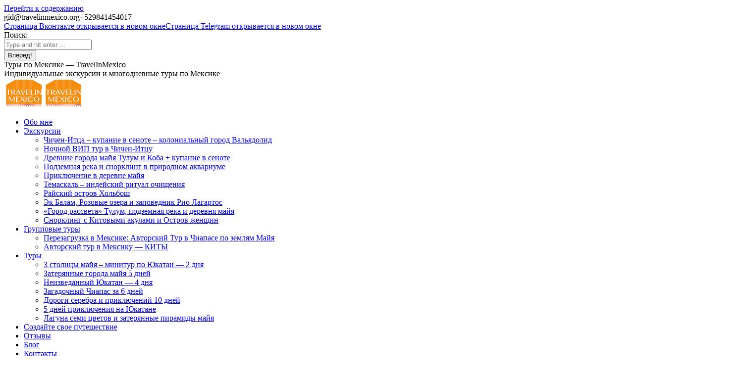

--- FILE ---
content_type: text/html; charset=UTF-8
request_url: https://travelinmexico.org/dt_gallery/zateryannye-goroda-mayya-5-dney/3-edzna1/
body_size: 15596
content:
<!DOCTYPE html>
<!--[if !(IE 6) | !(IE 7) | !(IE 8)  ]><!-->
<html lang="ru-RU" class="no-js">
<!--<![endif]-->
<head>
	<meta charset="UTF-8" />
		<meta name="viewport" content="width=device-width, initial-scale=1, maximum-scale=1, user-scalable=0">
		<meta name="theme-color" content="#47a0ff"/>	<link rel="profile" href="https://gmpg.org/xfn/11" />
	        <script type="text/javascript">
            if (/Android|webOS|iPhone|iPad|iPod|BlackBerry|IEMobile|Opera Mini/i.test(navigator.userAgent)) {
                var originalAddEventListener = EventTarget.prototype.addEventListener,
                    oldWidth = window.innerWidth;

                EventTarget.prototype.addEventListener = function (eventName, eventHandler, useCapture) {
                    if (eventName === "resize") {
                        originalAddEventListener.call(this, eventName, function (event) {
                            if (oldWidth === window.innerWidth) {
                                return;
                            }
                            else if (oldWidth !== window.innerWidth) {
                                oldWidth = window.innerWidth;
                            }
                            if (eventHandler.handleEvent) {
                                eventHandler.handleEvent.call(this, event);
                            }
                            else {
                                eventHandler.call(this, event);
                            };
                        }, useCapture);
                    }
                    else {
                        originalAddEventListener.call(this, eventName, eventHandler, useCapture);
                    };
                };
            };
        </script>
		<script>!function(e,c){e[c]=e[c]+(e[c]&&" ")+"quform-js"}(document.documentElement,"className");</script><title>3 Эдзна1 - Туры по Мексике - TravelInMexico</title>
<meta name='robots' content='max-image-preview:large' />

<!-- This site is optimized with the Yoast SEO Premium plugin v12.5 - https://yoast.com/wordpress/plugins/seo/ -->
<meta name="description" content="3 Эдзна1 - Туры по Мексике - TravelInMexico"/>
<meta name="robots" content="max-snippet:-1, max-image-preview:large, max-video-preview:-1"/>
<link rel="canonical" href="https://travelinmexico.org/dt_gallery/zateryannye-goroda-mayya-5-dney/3-edzna1/" />
<meta property="og:locale" content="ru_RU" />
<meta property="og:type" content="article" />
<meta property="og:title" content="3 Эдзна1 - Туры по Мексике - TravelInMexico" />
<meta property="og:description" content="3 Эдзна1 - Туры по Мексике - TravelInMexico" />
<meta property="og:url" content="https://travelinmexico.org/dt_gallery/zateryannye-goroda-mayya-5-dney/3-edzna1/" />
<meta property="og:site_name" content="Туры по Мексике - TravelInMexico" />
<meta property="og:image" content="https://travelinmexico.org/images/2020/03/3-edzna1.jpg" />
<meta property="og:image:secure_url" content="https://travelinmexico.org/images/2020/03/3-edzna1.jpg" />
<meta property="og:image:width" content="1500" />
<meta property="og:image:height" content="991" />
<meta name="twitter:card" content="summary" />
<meta name="twitter:description" content="3 Эдзна1 - Туры по Мексике - TravelInMexico" />
<meta name="twitter:title" content="3 Эдзна1 - Туры по Мексике - TravelInMexico" />
<meta name="twitter:image" content="https://travelinmexico.org/images/2020/03/3-edzna1.jpg" />
<script type='application/ld+json' class='yoast-schema-graph yoast-schema-graph--main'>{"@context":"https://schema.org","@graph":[{"@type":"WebSite","@id":"https://travelinmexico.org/#website","url":"https://travelinmexico.org/","name":"\u0422\u0443\u0440\u044b \u043f\u043e \u041c\u0435\u043a\u0441\u0438\u043a\u0435 - TravelInMexico","potentialAction":{"@type":"SearchAction","target":"https://travelinmexico.org/?s={search_term_string}","query-input":"required name=search_term_string"}},{"@type":"WebPage","@id":"https://travelinmexico.org/dt_gallery/zateryannye-goroda-mayya-5-dney/3-edzna1/#webpage","url":"https://travelinmexico.org/dt_gallery/zateryannye-goroda-mayya-5-dney/3-edzna1/","inLanguage":"ru-RU","name":"3 \u042d\u0434\u0437\u043d\u04301 - \u0422\u0443\u0440\u044b \u043f\u043e \u041c\u0435\u043a\u0441\u0438\u043a\u0435 - TravelInMexico","isPartOf":{"@id":"https://travelinmexico.org/#website"},"datePublished":"2020-03-03T19:49:10+03:00","dateModified":"2020-03-03T19:49:10+03:00","description":"3 \u042d\u0434\u0437\u043d\u04301 - \u0422\u0443\u0440\u044b \u043f\u043e \u041c\u0435\u043a\u0441\u0438\u043a\u0435 - TravelInMexico"}]}</script>
<!-- / Yoast SEO Premium plugin. -->

<link rel="alternate" type="application/rss+xml" title="Туры по Мексике - TravelInMexico &raquo; Лента" href="https://travelinmexico.org/feed/" />
<link rel="alternate" type="application/rss+xml" title="Туры по Мексике - TravelInMexico &raquo; Лента комментариев" href="https://travelinmexico.org/comments/feed/" />
<link rel="alternate" type="application/rss+xml" title="Туры по Мексике - TravelInMexico &raquo; Лента комментариев к &laquo;3 Эдзна1&raquo;" href="https://travelinmexico.org/dt_gallery/zateryannye-goroda-mayya-5-dney/3-edzna1/feed/" />
<link rel='stylesheet' id='dashicons-css'  href='https://travelinmexico.org/wp-includes/css/dashicons.min.css?ver=5.8.12' type='text/css' media='all' />
<link rel='stylesheet' id='wp-jquery-ui-dialog-css'  href='https://travelinmexico.org/wp-includes/css/jquery-ui-dialog.min.css?ver=5.8.12' type='text/css' media='all' />
<link rel='stylesheet' id='wp-block-library-css'  href='https://travelinmexico.org/wp-includes/css/dist/block-library/style.min.css?ver=5.8.12' type='text/css' media='all' />
<style id='wp-block-library-theme-inline-css' type='text/css'>
#start-resizable-editor-section{display:none}.wp-block-audio figcaption{color:#555;font-size:13px;text-align:center}.is-dark-theme .wp-block-audio figcaption{color:hsla(0,0%,100%,.65)}.wp-block-code{font-family:Menlo,Consolas,monaco,monospace;color:#1e1e1e;padding:.8em 1em;border:1px solid #ddd;border-radius:4px}.wp-block-embed figcaption{color:#555;font-size:13px;text-align:center}.is-dark-theme .wp-block-embed figcaption{color:hsla(0,0%,100%,.65)}.blocks-gallery-caption{color:#555;font-size:13px;text-align:center}.is-dark-theme .blocks-gallery-caption{color:hsla(0,0%,100%,.65)}.wp-block-image figcaption{color:#555;font-size:13px;text-align:center}.is-dark-theme .wp-block-image figcaption{color:hsla(0,0%,100%,.65)}.wp-block-pullquote{border-top:4px solid;border-bottom:4px solid;margin-bottom:1.75em;color:currentColor}.wp-block-pullquote__citation,.wp-block-pullquote cite,.wp-block-pullquote footer{color:currentColor;text-transform:uppercase;font-size:.8125em;font-style:normal}.wp-block-quote{border-left:.25em solid;margin:0 0 1.75em;padding-left:1em}.wp-block-quote cite,.wp-block-quote footer{color:currentColor;font-size:.8125em;position:relative;font-style:normal}.wp-block-quote.has-text-align-right{border-left:none;border-right:.25em solid;padding-left:0;padding-right:1em}.wp-block-quote.has-text-align-center{border:none;padding-left:0}.wp-block-quote.is-large,.wp-block-quote.is-style-large{border:none}.wp-block-search .wp-block-search__label{font-weight:700}.wp-block-group.has-background{padding:1.25em 2.375em;margin-top:0;margin-bottom:0}.wp-block-separator{border:none;border-bottom:2px solid;margin-left:auto;margin-right:auto;opacity:.4}.wp-block-separator:not(.is-style-wide):not(.is-style-dots){width:100px}.wp-block-separator.has-background:not(.is-style-dots){border-bottom:none;height:1px}.wp-block-separator.has-background:not(.is-style-wide):not(.is-style-dots){height:2px}.wp-block-table thead{border-bottom:3px solid}.wp-block-table tfoot{border-top:3px solid}.wp-block-table td,.wp-block-table th{padding:.5em;border:1px solid;word-break:normal}.wp-block-table figcaption{color:#555;font-size:13px;text-align:center}.is-dark-theme .wp-block-table figcaption{color:hsla(0,0%,100%,.65)}.wp-block-video figcaption{color:#555;font-size:13px;text-align:center}.is-dark-theme .wp-block-video figcaption{color:hsla(0,0%,100%,.65)}.wp-block-template-part.has-background{padding:1.25em 2.375em;margin-top:0;margin-bottom:0}#end-resizable-editor-section{display:none}
</style>
<link rel='stylesheet' id='foobox-min-css'  href='https://travelinmexico.org/wp-content/plugins/fooboxV2/css/foobox.min.css?ver=2.3.1.1' type='text/css' media='all' />
<link rel='stylesheet' id='quform-css'  href='https://travelinmexico.org/wp-content/plugins/quform/cache/quform.css?ver=1714017193' type='text/css' media='all' />
<link rel='stylesheet' id='the7-Defaults-css'  href='https://travelinmexico.org/images/smile_fonts/Defaults/Defaults.css?ver=5.8.12' type='text/css' media='all' />
<link rel='stylesheet' id='dt-web-fonts-css'  href='https://fonts.googleapis.com/css?family=Open+Sans+Condensed:300,400,600,700%7CRoboto:100,300,400,600,700%7COpen+Sans:300,400,600,700%7CEB+Garamond:400,600,700' type='text/css' media='all' />
<link rel='stylesheet' id='dt-main-css'  href='https://travelinmexico.org/wp-content/themes/dt-the7/css/main.min.css?ver=10.2.0' type='text/css' media='all' />
<link rel='stylesheet' id='the7-font-css'  href='https://travelinmexico.org/wp-content/themes/dt-the7/fonts/icomoon-the7-font/icomoon-the7-font.min.css?ver=10.2.0' type='text/css' media='all' />
<link rel='stylesheet' id='the7-awesome-fonts-css'  href='https://travelinmexico.org/wp-content/themes/dt-the7/fonts/FontAwesome/css/all.min.css?ver=10.2.0' type='text/css' media='all' />
<link rel='stylesheet' id='the7-awesome-fonts-back-css'  href='https://travelinmexico.org/wp-content/themes/dt-the7/fonts/FontAwesome/back-compat.min.css?ver=10.2.0' type='text/css' media='all' />
<link rel='stylesheet' id='the7-custom-scrollbar-css'  href='https://travelinmexico.org/wp-content/themes/dt-the7/lib/custom-scrollbar/custom-scrollbar.min.css?ver=10.2.0' type='text/css' media='all' />
<link rel='stylesheet' id='the7-wpbakery-css'  href='https://travelinmexico.org/wp-content/themes/dt-the7/css/wpbakery.min.css?ver=10.2.0' type='text/css' media='all' />
<link rel='stylesheet' id='the7-core-css'  href='https://travelinmexico.org/wp-content/plugins/dt-the7-core/assets/css/post-type.min.css?ver=2.5.7.1' type='text/css' media='all' />
<link rel='stylesheet' id='the7-css-vars-css'  href='https://travelinmexico.org/images/the7-css/css-vars.css?ver=184571d1bace' type='text/css' media='all' />
<link rel='stylesheet' id='dt-custom-css'  href='https://travelinmexico.org/images/the7-css/custom.css?ver=184571d1bace' type='text/css' media='all' />
<link rel='stylesheet' id='dt-media-css'  href='https://travelinmexico.org/images/the7-css/media.css?ver=184571d1bace' type='text/css' media='all' />
<link rel='stylesheet' id='the7-mega-menu-css'  href='https://travelinmexico.org/images/the7-css/mega-menu.css?ver=184571d1bace' type='text/css' media='all' />
<link rel='stylesheet' id='the7-elements-albums-portfolio-css'  href='https://travelinmexico.org/images/the7-css/the7-elements-albums-portfolio.css?ver=184571d1bace' type='text/css' media='all' />
<link rel='stylesheet' id='the7-elements-css'  href='https://travelinmexico.org/images/the7-css/post-type-dynamic.css?ver=184571d1bace' type='text/css' media='all' />
<link rel='stylesheet' id='style-css'  href='https://travelinmexico.org/wp-content/themes/dt-the7/style.css?ver=10.2.0' type='text/css' media='all' />
<link rel='stylesheet' id='jquery.contactus.css-css'  href='https://travelinmexico.org/wp-content/plugins/ar-contactus/res/css/jquery.contactus.min.css?ver=1.9.7' type='text/css' media='all' />
<link rel='stylesheet' id='contactus.generated.desktop.css-css'  href='https://travelinmexico.org/wp-content/plugins/ar-contactus/res/css/generated-desktop.css?ver=1714065556' type='text/css' media='all' />
<link rel='stylesheet' id='contactus.fa.css-css'  href='https://use.fontawesome.com/releases/v5.8.1/css/all.css?ver=1.9.7' type='text/css' media='all' />
<script type='text/javascript' src='https://travelinmexico.org/wp-includes/js/jquery/jquery.min.js?ver=3.6.0' id='jquery-core-js'></script>
<script type='text/javascript' src='https://travelinmexico.org/wp-includes/js/jquery/jquery-migrate.min.js?ver=3.3.2' id='jquery-migrate-js'></script>
<script type='text/javascript' src='https://travelinmexico.org/wp-content/plugins/revslider/public/assets/js/rbtools.min.js?ver=6.5.12' id='tp-tools-js'></script>
<script type='text/javascript' src='https://travelinmexico.org/wp-content/plugins/revslider/public/assets/js/rs6.min.js?ver=6.5.12' id='revmin-js'></script>
<script type='text/javascript' id='dt-above-fold-js-extra'>
/* <![CDATA[ */
var dtLocal = {"themeUrl":"https:\/\/travelinmexico.org\/wp-content\/themes\/dt-the7","passText":"\u0414\u043b\u044f \u043f\u0440\u043e\u0441\u043c\u043e\u0442\u0440\u0430 \u044d\u0442\u043e\u0439 \u0437\u0430\u043a\u0440\u044b\u0442\u043e\u0439 \u043f\u0443\u0431\u043b\u0438\u043a\u0430\u0446\u0438\u0438, \u0432\u0432\u0435\u0434\u0438\u0442\u0435 \u043f\u0430\u0440\u043e\u043b\u044c \u043d\u0438\u0436\u0435:","moreButtonText":{"loading":"\u0417\u0430\u0433\u0440\u0443\u0437\u043a\u0430 ...","loadMore":"\u0417\u0430\u0433\u0440\u0443\u0437\u0438\u0442\u044c \u0435\u0449\u0451"},"postID":"1417","ajaxurl":"https:\/\/travelinmexico.org\/wp-admin\/admin-ajax.php","REST":{"baseUrl":"https:\/\/travelinmexico.org\/wp-json\/the7\/v1","endpoints":{"sendMail":"\/send-mail"}},"contactMessages":{"required":"One or more fields have an error. Please check and try again.","terms":"\u041f\u043e\u0436\u0430\u043b\u0443\u0439\u0441\u0442\u0430, \u043f\u0440\u0438\u043c\u0438\u0442\u0435 \u043f\u043e\u043b\u0438\u0442\u0438\u043a\u0443 \u043a\u043e\u043d\u0444\u0438\u0434\u0435\u043d\u0446\u0438\u0430\u043b\u044c\u043d\u043e\u0441\u0442\u0438.","fillTheCaptchaError":"\u041f\u043e\u0436\u0430\u043b\u0443\u0439\u0441\u0442\u0430, \u0437\u0430\u043f\u043e\u043b\u043d\u0438\u0442\u0435 \u043a\u0430\u043f\u0447\u0443."},"captchaSiteKey":"","ajaxNonce":"44b7f0d2db","pageData":"","themeSettings":{"smoothScroll":"off","lazyLoading":false,"accentColor":{"mode":"solid","color":"#47a0ff"},"desktopHeader":{"height":20},"ToggleCaptionEnabled":"disabled","ToggleCaption":"\u041d\u0430\u0432\u0438\u0433\u0430\u0446\u0438\u044f","floatingHeader":{"showAfter":150,"showMenu":true,"height":45,"logo":{"showLogo":true,"html":"","url":"https:\/\/travelinmexico.org\/"}},"topLine":{"floatingTopLine":{"logo":{"showLogo":false,"html":""}}},"mobileHeader":{"firstSwitchPoint":970,"secondSwitchPoint":460,"firstSwitchPointHeight":60,"secondSwitchPointHeight":60,"mobileToggleCaptionEnabled":"disabled","mobileToggleCaption":"\u041c\u0435\u043d\u044e"},"stickyMobileHeaderFirstSwitch":{"logo":{"html":"<img class=\" preload-me\" src=\"https:\/\/travelinmexico.org\/images\/2019\/09\/travelinmexico1-60.png\" srcset=\"https:\/\/travelinmexico.org\/images\/2019\/09\/travelinmexico1-60.png 80w\" width=\"80\" height=\"60\"   sizes=\"80px\" alt=\"\u0422\u0443\u0440\u044b \u043f\u043e \u041c\u0435\u043a\u0441\u0438\u043a\u0435 - TravelInMexico\" \/>"}},"stickyMobileHeaderSecondSwitch":{"logo":{"html":"<img class=\" preload-me\" src=\"https:\/\/travelinmexico.org\/images\/2019\/09\/travelinmexico1-60.png\" srcset=\"https:\/\/travelinmexico.org\/images\/2019\/09\/travelinmexico1-60.png 80w\" width=\"80\" height=\"60\"   sizes=\"80px\" alt=\"\u0422\u0443\u0440\u044b \u043f\u043e \u041c\u0435\u043a\u0441\u0438\u043a\u0435 - TravelInMexico\" \/>"}},"content":{"textColor":"#333333","headerColor":"#333333"},"sidebar":{"switchPoint":992},"boxedWidth":"1280px","stripes":{"stripe1":{"textColor":"#777777","headerColor":"#333333"},"stripe2":{"textColor":"#f9f9f9","headerColor":"#f9f9f9"},"stripe3":{"textColor":"#2f363d","headerColor":"#2f363d"}}},"VCMobileScreenWidth":"768"};
var dtShare = {"shareButtonText":{"facebook":"\u041f\u043e\u0434\u0435\u043b\u0438\u0442\u0441\u044f \u0432 Facebook","twitter":"\u0422\u0432\u0438\u0442\u043d\u0443\u0442\u044c","pinterest":"Pin it","linkedin":"\u041f\u043e\u0434\u0435\u043b\u0438\u0442\u0441\u044f Linkedin","whatsapp":"\u041f\u043e\u0434\u0435\u043b\u0438\u0442\u044c\u0441\u044f \u0432 WhatsApp"},"overlayOpacity":"85"};
/* ]]> */
</script>
<script type='text/javascript' src='https://travelinmexico.org/wp-content/themes/dt-the7/js/above-the-fold.min.js?ver=10.2.0' id='dt-above-fold-js'></script>
<script type='text/javascript' src='https://travelinmexico.org/wp-content/plugins/fooboxV2/js/foobox.min.js?ver=2.3.1.1' id='foobox-min-js'></script>
<script type='text/javascript' src='https://travelinmexico.org/wp-content/plugins/ar-contactus/res/js/scripts.js?ver=1.9.7' id='jquery.contactus.scripts-js'></script>
<link rel="https://api.w.org/" href="https://travelinmexico.org/wp-json/" /><link rel="alternate" type="application/json" href="https://travelinmexico.org/wp-json/wp/v2/media/1417" /><link rel="EditURI" type="application/rsd+xml" title="RSD" href="https://travelinmexico.org/xmlrpc.php?rsd" />
<link rel="wlwmanifest" type="application/wlwmanifest+xml" href="https://travelinmexico.org/wp-includes/wlwmanifest.xml" /> 
<meta name="generator" content="WordPress 5.8.12" />
<link rel='shortlink' href='https://travelinmexico.org/?p=1417' />
<link rel="alternate" type="application/json+oembed" href="https://travelinmexico.org/wp-json/oembed/1.0/embed?url=https%3A%2F%2Ftravelinmexico.org%2Fdt_gallery%2Fzateryannye-goroda-mayya-5-dney%2F3-edzna1%2F" />
<link rel="alternate" type="text/xml+oembed" href="https://travelinmexico.org/wp-json/oembed/1.0/embed?url=https%3A%2F%2Ftravelinmexico.org%2Fdt_gallery%2Fzateryannye-goroda-mayya-5-dney%2F3-edzna1%2F&#038;format=xml" />
<script type="text/javascript">/* Run FooBox (v2.3.1.1) */
(function( FOOBOX, $, undefined ) {
  FOOBOX.o = {wordpress: { enabled: true }, deeplinking : { enabled: true, prefix: "foobox" }, captions: { prettify:true }, countMessage:'image %index of %total', excludes:'.fbx-link,.nofoobox,a[href*="pinterest.com/pin/create/button/"]', affiliate : { enabled: true }, slideshow: { enabled:true}, social: { enabled: true, excludes: ['iframe','html'], position: 'fbx-above', links: [ { css: 'fbx-facebook', title: 'Facebook', url: 'http://www.facebook.com/sharer.php?u={url}'  }, { css: 'fbx-google-plus', title: 'Google+', url: 'https://plus.google.com/share?url={url-ne}'  }, { css: 'fbx-twitter', title: 'Twitter', url: 'https://twitter.com/share?url={url}&text={title}'  }, { css: 'fbx-pinterest', title: 'Pinterest', url: 'https://pinterest.com/pin/create/bookmarklet/?media={img!}&url={url}&is_video={is_video}&description={title}'  }, { css: 'fbx-linkedin', title: 'LinkedIn', url: 'http://www.linkedin.com/shareArticle?url={url}&title={title}'  }, { css: 'fbx-buffer', title: 'Buffer', url: 'http://bufferapp.com/add?text={title}&url={url}'  }, { css: 'fbx-digg', title: 'Digg', url: 'http://digg.com/submit?url={url}&title={title}'  }, { css: 'fbx-tumblr', title: 'Tumblr', url: 'http://www.tumblr.com/share/photo?source={img}&click_thru={url}&caption={title}%20-%20{desc}'  }, { css: 'fbx-reddit', title: 'Reddit', url: 'http://reddit.com/submit?url={url}&title={title}'  }, { css: 'fbx-stumble-upon', title: 'StumbleUpon', url: 'http://www.stumbleupon.com/submit?url={url}&title={title}'  }, { css: 'fbx-email', title: 'Email', url: 'mailto:friend@example.com?subject={title}&body={desc}%20-%20{url}'  } ] }, preload:true};
  FOOBOX.init = function() {
    $(".fbx-link").removeClass("fbx-link");
    $(".gallery").foobox(FOOBOX.o);
    $(".foobox, [target=\"foobox\"]").foobox(FOOBOX.o);
    $(".wp-caption").foobox(FOOBOX.o);
    $("a:has(img[class*=wp-image-])").foobox(FOOBOX.o);

  };
}( window.FOOBOX = window.FOOBOX || {}, jQuery ));

jQuery(function() {
  //preload the foobox font
  jQuery("body").append("<span style=\"font-family:'foobox'; color:transparent; position:absolute; top:-1000em;\">f</span>");
  FOOBOX.init();
  jQuery(document).trigger("foobox-after-init");

});
</script><meta name="generator" content="Powered by WPBakery Page Builder - drag and drop page builder for WordPress."/>
<meta name="generator" content="Powered by Slider Revolution 6.5.12 - responsive, Mobile-Friendly Slider Plugin for WordPress with comfortable drag and drop interface." />
<!-- Google Tag Manager -->
<script>(function(w,d,s,l,i){w[l]=w[l]||[];w[l].push({'gtm.start':
new Date().getTime(),event:'gtm.js'});var f=d.getElementsByTagName(s)[0],
j=d.createElement(s),dl=l!='dataLayer'?'&l='+l:'';j.async=true;j.src=
'https://www.googletagmanager.com/gtm.js?id='+i+dl;f.parentNode.insertBefore(j,f);
})(window,document,'script','dataLayer','GTM-52TDFF2');</script>
<!-- End Google Tag Manager -->

<!-- Google tag (gtag.js) -->
<script async src="https://www.googletagmanager.com/gtag/js?id=AW-11052301108"></script>
<script>
  window.dataLayer = window.dataLayer || [];
  function gtag(){dataLayer.push(arguments);}
  gtag('js', new Date());

  gtag('config', 'AW-11052301108');
</script>
<link rel="icon" href="https://travelinmexico.org/images/2015/12/favicon.ico" type="image/x-icon" sizes="16x16"/><script>function setREVStartSize(e){
			//window.requestAnimationFrame(function() {
				window.RSIW = window.RSIW===undefined ? window.innerWidth : window.RSIW;
				window.RSIH = window.RSIH===undefined ? window.innerHeight : window.RSIH;
				try {
					var pw = document.getElementById(e.c).parentNode.offsetWidth,
						newh;
					pw = pw===0 || isNaN(pw) ? window.RSIW : pw;
					e.tabw = e.tabw===undefined ? 0 : parseInt(e.tabw);
					e.thumbw = e.thumbw===undefined ? 0 : parseInt(e.thumbw);
					e.tabh = e.tabh===undefined ? 0 : parseInt(e.tabh);
					e.thumbh = e.thumbh===undefined ? 0 : parseInt(e.thumbh);
					e.tabhide = e.tabhide===undefined ? 0 : parseInt(e.tabhide);
					e.thumbhide = e.thumbhide===undefined ? 0 : parseInt(e.thumbhide);
					e.mh = e.mh===undefined || e.mh=="" || e.mh==="auto" ? 0 : parseInt(e.mh,0);
					if(e.layout==="fullscreen" || e.l==="fullscreen")
						newh = Math.max(e.mh,window.RSIH);
					else{
						e.gw = Array.isArray(e.gw) ? e.gw : [e.gw];
						for (var i in e.rl) if (e.gw[i]===undefined || e.gw[i]===0) e.gw[i] = e.gw[i-1];
						e.gh = e.el===undefined || e.el==="" || (Array.isArray(e.el) && e.el.length==0)? e.gh : e.el;
						e.gh = Array.isArray(e.gh) ? e.gh : [e.gh];
						for (var i in e.rl) if (e.gh[i]===undefined || e.gh[i]===0) e.gh[i] = e.gh[i-1];
											
						var nl = new Array(e.rl.length),
							ix = 0,
							sl;
						e.tabw = e.tabhide>=pw ? 0 : e.tabw;
						e.thumbw = e.thumbhide>=pw ? 0 : e.thumbw;
						e.tabh = e.tabhide>=pw ? 0 : e.tabh;
						e.thumbh = e.thumbhide>=pw ? 0 : e.thumbh;
						for (var i in e.rl) nl[i] = e.rl[i]<window.RSIW ? 0 : e.rl[i];
						sl = nl[0];
						for (var i in nl) if (sl>nl[i] && nl[i]>0) { sl = nl[i]; ix=i;}
						var m = pw>(e.gw[ix]+e.tabw+e.thumbw) ? 1 : (pw-(e.tabw+e.thumbw)) / (e.gw[ix]);
						newh =  (e.gh[ix] * m) + (e.tabh + e.thumbh);
					}
					var el = document.getElementById(e.c);
					if (el!==null && el) el.style.height = newh+"px";
					el = document.getElementById(e.c+"_wrapper");
					if (el!==null && el) {
						el.style.height = newh+"px";
						el.style.display = "block";
					}
				} catch(e){
					console.log("Failure at Presize of Slider:" + e)
				}
			//});
		  };</script>
<style type="text/css">

</style><noscript><style> .wpb_animate_when_almost_visible { opacity: 1; }</style></noscript><style id='the7-custom-inline-css' type='text/css'>
A.dt-btn{text-decoration:none !important;}

.iphorm-element-wrap INPUT{width: 100%;height: 40px;}
.iphorm-input-checkbox-li INPUT[type="checkbox"]{width: auto;}
.iphorm TEXTAREA {width: 100%;}

H1.fancy-title{text-shadow: black 0 0 6px !important;}

.grecaptcha-badge { visibility: hidden; }

@media only screen and (max-width: 769px) {
	.swap-on-mobile {
		display: flex !important;
		flex-direction: column-reverse;
	}
}
</style>
<script data-dont-merge="">(function(){function iv(a){if(a.nodeName=='SOURCE'){a = a.nextSibling;}if(typeof a !== 'object' || a === null || typeof a.getBoundingClientRect!=='function'){return false}var b=a.getBoundingClientRect();return((a.innerHeight||a.clientHeight)>0&&b.bottom+50>=0&&b.right+50>=0&&b.top-50<=(window.innerHeight||document.documentElement.clientHeight)&&b.left-50<=(window.innerWidth||document.documentElement.clientWidth))}function ll(){var a=document.querySelectorAll('[data-swift-image-lazyload]');for(var i in a){if(iv(a[i])){a[i].onload=function(){window.dispatchEvent(new Event('resize'));};try{if(a[i].nodeName == 'IMG'){a[i].setAttribute('src',(typeof a[i].dataset.src != 'undefined' ? a[i].dataset.src : a[i].src))};a[i].setAttribute('srcset',(typeof a[i].dataset.srcset !== 'undefined' ? a[i].dataset.srcset : ''));a[i].setAttribute('sizes',(typeof a[i].dataset.sizes !== 'undefined' ? a[i].dataset.sizes : ''));a[i].setAttribute('style',(typeof a[i].dataset.style !== 'undefined' ? a[i].dataset.style : ''));a[i].removeAttribute('data-swift-image-lazyload')}catch(e){}}}requestAnimationFrame(ll)}requestAnimationFrame(ll)})();</script></head>
<body id="the7-body" class="attachment attachment-template-default single single-attachment postid-1417 attachmentid-1417 attachment-jpeg wp-embed-responsive the7-core-ver-2.5.7.1 dt-responsive-on right-mobile-menu-close-icon ouside-menu-close-icon mobile-hamburger-close-bg-enable mobile-hamburger-close-bg-hover-enable  fade-medium-mobile-menu-close-icon fade-small-menu-close-icon srcset-enabled btn-flat custom-btn-color custom-btn-hover-color phantom-fade phantom-shadow-decoration phantom-custom-logo-on floating-mobile-menu-icon top-header first-switch-logo-left first-switch-menu-right second-switch-logo-left second-switch-menu-right layzr-loading-on popup-message-style dt-fa-compatibility the7-ver-10.2.0 wpb-js-composer js-comp-ver-6.7.0 vc_responsive">
<!-- Google Tag Manager (noscript) -->
<noscript><iframe src="https://www.googletagmanager.com/ns.html?id=GTM-52TDFF2"
height="0" width="0" style="display:none;visibility:hidden"></iframe></noscript>
<!-- End Google Tag Manager (noscript) -->
<!-- The7 10.2.0 -->

<div id="page" >
	<a class="skip-link screen-reader-text" href="#content">Перейти к содержанию</a>

<div class="masthead inline-header right widgets surround shadow-mobile-header-decoration small-mobile-menu-icon mobile-menu-icon-bg-on mobile-menu-icon-hover-bg-on dt-parent-menu-clickable show-sub-menu-on-hover show-device-logo show-mobile-logo"  role="banner">

	<div class="top-bar top-bar-line-hide">
	<div class="top-bar-bg" ></div>
	<div class="left-widgets mini-widgets"><span class="mini-contacts email show-on-desktop in-menu-first-switch in-menu-second-switch"><i class="fa-fw the7-mw-icon-mail-bold"></i>gid@travelinmexico.org</span><span class="mini-contacts phone show-on-desktop in-top-bar-left in-menu-second-switch"><i class="fa-fw the7-mw-icon-phone-bold"></i>+529841454017</span></div><div class="right-widgets mini-widgets"><div class="soc-ico show-on-desktop in-top-bar-right in-menu-second-switch disabled-bg disabled-border border-off hover-disabled-bg hover-disabled-border  hover-border-off"><a title="Страница Вконтакте открывается в новом окне" href="https://vk.com/gidmexico" target="_blank" class="vk"><span class="soc-font-icon"></span><span class="screen-reader-text">Страница Вконтакте открывается в новом окне</span></a><a title="Страница Telegram открывается в новом окне" href="https://t.me/irina_gid_v_meksike" target="_blank" class="telegram"><span class="soc-font-icon"></span><span class="screen-reader-text">Страница Telegram открывается в новом окне</span></a></div><div class="mini-search show-on-desktop near-logo-first-switch in-menu-second-switch popup-search custom-icon"><form class="searchform mini-widget-searchform" role="search" method="get" action="https://travelinmexico.org/">

	<div class="screen-reader-text">Поиск:</div>

	
		<a href="" class="submit text-disable"><i class=" mw-icon the7-mw-icon-search-bold"></i></a>
		<div class="popup-search-wrap">
			<input type="text" class="field searchform-s" name="s" value="" placeholder="Type and hit enter …" title="Форма поиска"/>
			<a href="" class="search-icon"><i class="the7-mw-icon-search-bold"></i></a>
		</div>

			<input type="submit" class="assistive-text searchsubmit" value="Вперед!"/>
</form>
</div></div></div>

	<header class="header-bar">

		<div class="branding">
	<div id="site-title" class="assistive-text">Туры по Мексике &#8212; TravelInMexico</div>
	<div id="site-description" class="assistive-text">Индивидуальные экскурсии и многодневные туры по Мексике</div>
	<a class="" href="https://travelinmexico.org/"><img class=" preload-me" src="https://travelinmexico.org/images/2019/09/travelinmexico1-60.png" srcset="https://travelinmexico.org/images/2019/09/travelinmexico1-60.png 80w" width="80" height="60"   sizes="80px" alt="Туры по Мексике - TravelInMexico" /><img class="mobile-logo preload-me" src="https://travelinmexico.org/images/2019/09/travelinmexico1-60.png" srcset="https://travelinmexico.org/images/2019/09/travelinmexico1-60.png 80w" width="80" height="60"   sizes="80px" alt="Туры по Мексике - TravelInMexico" /></a></div>

		<ul id="primary-menu" class="main-nav underline-decoration l-to-r-line level-arrows-on outside-item-remove-margin" role="menubar"><li class="menu-item menu-item-type-post_type menu-item-object-page menu-item-592 first depth-0" role="presentation"><a href='https://travelinmexico.org/o-nas/' data-level='1' role="menuitem"><span class="menu-item-text"><span class="menu-text">Обо мне</span></span></a></li> <li class="menu-item menu-item-type-custom menu-item-object-custom menu-item-has-children menu-item-394 has-children depth-0 dt-mega-menu mega-full-width mega-column-3" role="presentation"><a href='/excursions/' data-level='1' role="menuitem"><span class="menu-item-text"><span class="menu-text">Экскурсии</span></span></a><div class="dt-mega-menu-wrap"><ul class="sub-nav" role="menubar"><li class="menu-item menu-item-type-post_type menu-item-object-page menu-item-249 first depth-1 no-link dt-mega-parent wf-1-3" role="presentation"><a href='https://travelinmexico.org/excursions/chichen-itza/' data-level='2' role="menuitem"><span class="menu-item-text"><span class="menu-text">Чичен-Итца – купание в сеноте – колониальный город Вальядолид</span></span></a></li> <li class="menu-item menu-item-type-post_type menu-item-object-page menu-item-1259 depth-1 no-link dt-mega-parent wf-1-3" role="presentation"><a href='https://travelinmexico.org/excursions/nochnoy-vip-tur-v-chichen-ittsu/' data-level='2' role="menuitem"><span class="menu-item-text"><span class="menu-text">Ночной ВИП тур в Чичен-Итцу</span></span></a></li> <li class="menu-item menu-item-type-post_type menu-item-object-page menu-item-244 depth-1 no-link dt-mega-parent wf-1-3" role="presentation"><a href='https://travelinmexico.org/excursions/tulum-koba/' data-level='2' role="menuitem"><span class="menu-item-text"><span class="menu-text">Древние города майя Тулум и Коба + купание в сеноте</span></span></a></li> <li class="menu-item menu-item-type-post_type menu-item-object-page menu-item-1260 depth-1 no-link dt-mega-parent wf-1-3" role="presentation"><a href='https://travelinmexico.org/excursions/podzemnaya-reka-i-snorkling-v-prirodnom-akvariume/' data-level='2' role="menuitem"><span class="menu-item-text"><span class="menu-text">Подземная река и снорклинг в природном аквариуме</span></span></a></li> <li class="menu-item menu-item-type-post_type menu-item-object-page menu-item-1430 depth-1 no-link dt-mega-parent wf-1-3" role="presentation"><a href='https://travelinmexico.org/excursions/priklyuchenie-v-derevne-mayya/' data-level='2' role="menuitem"><span class="menu-item-text"><span class="menu-text">Приключение в деревне майя</span></span></a></li> <li class="menu-item menu-item-type-post_type menu-item-object-page menu-item-255 depth-1 no-link dt-mega-parent wf-1-3" role="presentation"><a href='https://travelinmexico.org/excursions/temaskal/' data-level='2' role="menuitem"><span class="menu-item-text"><span class="menu-text">Темаскаль – индейский ритуал очищения</span></span></a></li> <li class="menu-item menu-item-type-post_type menu-item-object-page menu-item-975 depth-1 no-link dt-mega-parent wf-1-3" role="presentation"><a href='https://travelinmexico.org/excursions/rayskiy-ostrov-holbosh/' data-level='2' role="menuitem"><span class="menu-item-text"><span class="menu-text">Райский остров Хольбош</span></span></a></li> <li class="menu-item menu-item-type-post_type menu-item-object-page menu-item-243 depth-1 no-link dt-mega-parent wf-1-3" role="presentation"><a href='https://travelinmexico.org/excursions/ekbalam-riolagartos/' data-level='2' role="menuitem"><span class="menu-item-text"><span class="menu-text">Эк Балам, Розовые озера и заповедник Рио Лагартос</span></span></a></li> <li class="menu-item menu-item-type-post_type menu-item-object-page menu-item-254 depth-1 no-link dt-mega-parent wf-1-3" role="presentation"><a href='https://travelinmexico.org/excursions/tulum-and-river/' data-level='2' role="menuitem"><span class="menu-item-text"><span class="menu-text">«Город рассвета» Тулум, подземная река и деревня майя</span></span></a></li> <li class="menu-item menu-item-type-post_type menu-item-object-page menu-item-976 depth-1 no-link dt-mega-parent wf-1-3" role="presentation"><a href='https://travelinmexico.org/excursions/snorkling-s-kitovyimi-akulami/' data-level='2' role="menuitem"><span class="menu-item-text"><span class="menu-text">Снорклинг с Китовыми акулами и Остров женщин</span></span></a></li> </ul></div></li> <li class="menu-item menu-item-type-custom menu-item-object-custom menu-item-has-children menu-item-1754 has-children depth-0" role="presentation"><a href='#' data-level='1' role="menuitem"><span class="menu-item-text"><span class="menu-text">Групповые туры</span></span></a><ul class="sub-nav" role="menubar"><li class="menu-item menu-item-type-custom menu-item-object-custom menu-item-1848 first depth-1" role="presentation"><a href='/tours/chiapas/' data-level='2' role="menuitem"><span class="menu-item-text"><span class="menu-text">Перезагрузка в Мексике: Авторский Тур в Чиапасе по землям Майя</span></span></a></li> <li class="menu-item menu-item-type-post_type menu-item-object-page menu-item-1755 depth-1" role="presentation"><a href='https://travelinmexico.org/tours/avtorskij-tur-v-meksiku-kity/' data-level='2' role="menuitem"><span class="menu-item-text"><span class="menu-text">Авторский тур в Мексику — КИТЫ</span></span></a></li> </ul></li> <li class="menu-item menu-item-type-custom menu-item-object-custom menu-item-has-children menu-item-395 has-children depth-0" role="presentation"><a href='/tours/' data-level='1' role="menuitem"><span class="menu-item-text"><span class="menu-text">Туры</span></span></a><ul class="sub-nav" role="menubar"><li class="menu-item menu-item-type-post_type menu-item-object-page menu-item-433 first depth-1" role="presentation"><a href='https://travelinmexico.org/tours/3-stolitsyi-mayya/' data-level='2' role="menuitem"><span class="menu-item-text"><span class="menu-text">3 столицы майя – минитур по Юкатан &#8212; 2 дня</span></span></a></li> <li class="menu-item menu-item-type-post_type menu-item-object-page menu-item-1442 depth-1" role="presentation"><a href='https://travelinmexico.org/tours/zateryannye-goroda-mayya-5-dney/' data-level='2' role="menuitem"><span class="menu-item-text"><span class="menu-text">Затерянные города майя 5 дней</span></span></a></li> <li class="menu-item menu-item-type-post_type menu-item-object-page menu-item-392 depth-1" role="presentation"><a href='https://travelinmexico.org/tours/neizvedannyiy-yukatan/' data-level='2' role="menuitem"><span class="menu-item-text"><span class="menu-text">Неизведанный Юкатан — 4 дня</span></span></a></li> <li class="menu-item menu-item-type-post_type menu-item-object-page menu-item-937 depth-1" role="presentation"><a href='https://travelinmexico.org/tours/zagadochnyiy-chiapas-za-6-dney/' data-level='2' role="menuitem"><span class="menu-item-text"><span class="menu-text">Загадочный Чиапас за 6 дней</span></span></a></li> <li class="menu-item menu-item-type-post_type menu-item-object-page menu-item-1184 depth-1" role="presentation"><a href='https://travelinmexico.org/tours/dorogi-serebra-priklyucheniy/' data-level='2' role="menuitem"><span class="menu-item-text"><span class="menu-text">Дороги серебра и приключений 10 дней</span></span></a></li> <li class="menu-item menu-item-type-post_type menu-item-object-page menu-item-1545 depth-1" role="presentation"><a href='https://travelinmexico.org/tours/5-dnej-priklyucheniya-na-yukatane/' data-level='2' role="menuitem"><span class="menu-item-text"><span class="menu-text">5 дней приключения на Юкатане</span></span></a></li> <li class="menu-item menu-item-type-post_type menu-item-object-page menu-item-1554 depth-1" role="presentation"><a href='https://travelinmexico.org/laguna-semi-czvetov-i-zateryannye-piramidy-majya/' data-level='2' role="menuitem"><span class="menu-item-text"><span class="menu-text">Лагуна семи цветов и затерянные пирамиды майя</span></span></a></li> </ul></li> <li class="menu-item menu-item-type-post_type menu-item-object-page menu-item-39 depth-0" role="presentation"><a href='https://travelinmexico.org/make-my-trip/' data-level='1' role="menuitem"><span class="menu-item-text"><span class="menu-text">Создайте свое путешествие</span></span></a></li> <li class="menu-item menu-item-type-post_type menu-item-object-page menu-item-952 depth-0" role="presentation"><a href='https://travelinmexico.org/reviews/' data-level='1' role="menuitem"><span class="menu-item-text"><span class="menu-text">Отзывы</span></span></a></li> <li class="menu-item menu-item-type-post_type menu-item-object-page menu-item-1350 depth-0" role="presentation"><a href='https://travelinmexico.org/blog/' data-level='1' role="menuitem"><span class="menu-item-text"><span class="menu-text">Блог</span></span></a></li> <li class="menu-item menu-item-type-post_type menu-item-object-page menu-item-38 last depth-0" role="presentation"><a href='https://travelinmexico.org/contacts/' data-level='1' role="menuitem"><span class="menu-item-text"><span class="menu-text">Контакты</span></span></a></li> </ul>
		
	</header>

</div>
<div class="dt-mobile-header mobile-menu-show-divider">
	<div class="dt-close-mobile-menu-icon"><div class="close-line-wrap"><span class="close-line"></span><span class="close-line"></span><span class="close-line"></span></div></div>	<ul id="mobile-menu" class="mobile-main-nav" role="menubar">
		<li class="menu-item menu-item-type-post_type menu-item-object-page menu-item-592 first depth-0" role="presentation"><a href='https://travelinmexico.org/o-nas/' data-level='1' role="menuitem"><span class="menu-item-text"><span class="menu-text">Обо мне</span></span></a></li> <li class="menu-item menu-item-type-custom menu-item-object-custom menu-item-has-children menu-item-394 has-children depth-0 dt-mega-menu mega-full-width mega-column-3" role="presentation"><a href='/excursions/' data-level='1' role="menuitem"><span class="menu-item-text"><span class="menu-text">Экскурсии</span></span></a><div class="dt-mega-menu-wrap"><ul class="sub-nav" role="menubar"><li class="menu-item menu-item-type-post_type menu-item-object-page menu-item-249 first depth-1 no-link dt-mega-parent wf-1-3" role="presentation"><a href='https://travelinmexico.org/excursions/chichen-itza/' data-level='2' role="menuitem"><span class="menu-item-text"><span class="menu-text">Чичен-Итца – купание в сеноте – колониальный город Вальядолид</span></span></a></li> <li class="menu-item menu-item-type-post_type menu-item-object-page menu-item-1259 depth-1 no-link dt-mega-parent wf-1-3" role="presentation"><a href='https://travelinmexico.org/excursions/nochnoy-vip-tur-v-chichen-ittsu/' data-level='2' role="menuitem"><span class="menu-item-text"><span class="menu-text">Ночной ВИП тур в Чичен-Итцу</span></span></a></li> <li class="menu-item menu-item-type-post_type menu-item-object-page menu-item-244 depth-1 no-link dt-mega-parent wf-1-3" role="presentation"><a href='https://travelinmexico.org/excursions/tulum-koba/' data-level='2' role="menuitem"><span class="menu-item-text"><span class="menu-text">Древние города майя Тулум и Коба + купание в сеноте</span></span></a></li> <li class="menu-item menu-item-type-post_type menu-item-object-page menu-item-1260 depth-1 no-link dt-mega-parent wf-1-3" role="presentation"><a href='https://travelinmexico.org/excursions/podzemnaya-reka-i-snorkling-v-prirodnom-akvariume/' data-level='2' role="menuitem"><span class="menu-item-text"><span class="menu-text">Подземная река и снорклинг в природном аквариуме</span></span></a></li> <li class="menu-item menu-item-type-post_type menu-item-object-page menu-item-1430 depth-1 no-link dt-mega-parent wf-1-3" role="presentation"><a href='https://travelinmexico.org/excursions/priklyuchenie-v-derevne-mayya/' data-level='2' role="menuitem"><span class="menu-item-text"><span class="menu-text">Приключение в деревне майя</span></span></a></li> <li class="menu-item menu-item-type-post_type menu-item-object-page menu-item-255 depth-1 no-link dt-mega-parent wf-1-3" role="presentation"><a href='https://travelinmexico.org/excursions/temaskal/' data-level='2' role="menuitem"><span class="menu-item-text"><span class="menu-text">Темаскаль – индейский ритуал очищения</span></span></a></li> <li class="menu-item menu-item-type-post_type menu-item-object-page menu-item-975 depth-1 no-link dt-mega-parent wf-1-3" role="presentation"><a href='https://travelinmexico.org/excursions/rayskiy-ostrov-holbosh/' data-level='2' role="menuitem"><span class="menu-item-text"><span class="menu-text">Райский остров Хольбош</span></span></a></li> <li class="menu-item menu-item-type-post_type menu-item-object-page menu-item-243 depth-1 no-link dt-mega-parent wf-1-3" role="presentation"><a href='https://travelinmexico.org/excursions/ekbalam-riolagartos/' data-level='2' role="menuitem"><span class="menu-item-text"><span class="menu-text">Эк Балам, Розовые озера и заповедник Рио Лагартос</span></span></a></li> <li class="menu-item menu-item-type-post_type menu-item-object-page menu-item-254 depth-1 no-link dt-mega-parent wf-1-3" role="presentation"><a href='https://travelinmexico.org/excursions/tulum-and-river/' data-level='2' role="menuitem"><span class="menu-item-text"><span class="menu-text">«Город рассвета» Тулум, подземная река и деревня майя</span></span></a></li> <li class="menu-item menu-item-type-post_type menu-item-object-page menu-item-976 depth-1 no-link dt-mega-parent wf-1-3" role="presentation"><a href='https://travelinmexico.org/excursions/snorkling-s-kitovyimi-akulami/' data-level='2' role="menuitem"><span class="menu-item-text"><span class="menu-text">Снорклинг с Китовыми акулами и Остров женщин</span></span></a></li> </ul></div></li> <li class="menu-item menu-item-type-custom menu-item-object-custom menu-item-has-children menu-item-1754 has-children depth-0" role="presentation"><a href='#' data-level='1' role="menuitem"><span class="menu-item-text"><span class="menu-text">Групповые туры</span></span></a><ul class="sub-nav" role="menubar"><li class="menu-item menu-item-type-custom menu-item-object-custom menu-item-1848 first depth-1" role="presentation"><a href='/tours/chiapas/' data-level='2' role="menuitem"><span class="menu-item-text"><span class="menu-text">Перезагрузка в Мексике: Авторский Тур в Чиапасе по землям Майя</span></span></a></li> <li class="menu-item menu-item-type-post_type menu-item-object-page menu-item-1755 depth-1" role="presentation"><a href='https://travelinmexico.org/tours/avtorskij-tur-v-meksiku-kity/' data-level='2' role="menuitem"><span class="menu-item-text"><span class="menu-text">Авторский тур в Мексику — КИТЫ</span></span></a></li> </ul></li> <li class="menu-item menu-item-type-custom menu-item-object-custom menu-item-has-children menu-item-395 has-children depth-0" role="presentation"><a href='/tours/' data-level='1' role="menuitem"><span class="menu-item-text"><span class="menu-text">Туры</span></span></a><ul class="sub-nav" role="menubar"><li class="menu-item menu-item-type-post_type menu-item-object-page menu-item-433 first depth-1" role="presentation"><a href='https://travelinmexico.org/tours/3-stolitsyi-mayya/' data-level='2' role="menuitem"><span class="menu-item-text"><span class="menu-text">3 столицы майя – минитур по Юкатан &#8212; 2 дня</span></span></a></li> <li class="menu-item menu-item-type-post_type menu-item-object-page menu-item-1442 depth-1" role="presentation"><a href='https://travelinmexico.org/tours/zateryannye-goroda-mayya-5-dney/' data-level='2' role="menuitem"><span class="menu-item-text"><span class="menu-text">Затерянные города майя 5 дней</span></span></a></li> <li class="menu-item menu-item-type-post_type menu-item-object-page menu-item-392 depth-1" role="presentation"><a href='https://travelinmexico.org/tours/neizvedannyiy-yukatan/' data-level='2' role="menuitem"><span class="menu-item-text"><span class="menu-text">Неизведанный Юкатан — 4 дня</span></span></a></li> <li class="menu-item menu-item-type-post_type menu-item-object-page menu-item-937 depth-1" role="presentation"><a href='https://travelinmexico.org/tours/zagadochnyiy-chiapas-za-6-dney/' data-level='2' role="menuitem"><span class="menu-item-text"><span class="menu-text">Загадочный Чиапас за 6 дней</span></span></a></li> <li class="menu-item menu-item-type-post_type menu-item-object-page menu-item-1184 depth-1" role="presentation"><a href='https://travelinmexico.org/tours/dorogi-serebra-priklyucheniy/' data-level='2' role="menuitem"><span class="menu-item-text"><span class="menu-text">Дороги серебра и приключений 10 дней</span></span></a></li> <li class="menu-item menu-item-type-post_type menu-item-object-page menu-item-1545 depth-1" role="presentation"><a href='https://travelinmexico.org/tours/5-dnej-priklyucheniya-na-yukatane/' data-level='2' role="menuitem"><span class="menu-item-text"><span class="menu-text">5 дней приключения на Юкатане</span></span></a></li> <li class="menu-item menu-item-type-post_type menu-item-object-page menu-item-1554 depth-1" role="presentation"><a href='https://travelinmexico.org/laguna-semi-czvetov-i-zateryannye-piramidy-majya/' data-level='2' role="menuitem"><span class="menu-item-text"><span class="menu-text">Лагуна семи цветов и затерянные пирамиды майя</span></span></a></li> </ul></li> <li class="menu-item menu-item-type-post_type menu-item-object-page menu-item-39 depth-0" role="presentation"><a href='https://travelinmexico.org/make-my-trip/' data-level='1' role="menuitem"><span class="menu-item-text"><span class="menu-text">Создайте свое путешествие</span></span></a></li> <li class="menu-item menu-item-type-post_type menu-item-object-page menu-item-952 depth-0" role="presentation"><a href='https://travelinmexico.org/reviews/' data-level='1' role="menuitem"><span class="menu-item-text"><span class="menu-text">Отзывы</span></span></a></li> <li class="menu-item menu-item-type-post_type menu-item-object-page menu-item-1350 depth-0" role="presentation"><a href='https://travelinmexico.org/blog/' data-level='1' role="menuitem"><span class="menu-item-text"><span class="menu-text">Блог</span></span></a></li> <li class="menu-item menu-item-type-post_type menu-item-object-page menu-item-38 last depth-0" role="presentation"><a href='https://travelinmexico.org/contacts/' data-level='1' role="menuitem"><span class="menu-item-text"><span class="menu-text">Контакты</span></span></a></li> 	</ul>
	<div class='mobile-mini-widgets-in-menu'></div>
</div>

		<div class="page-title title-center solid-bg breadcrumbs-off page-title-responsive-enabled">
			<div class="wf-wrap">

				<div class="page-title-head hgroup"><h1 class="entry-title">3 Эдзна1</h1></div>			</div>
		</div>

		

<div id="main" class="sidebar-none sidebar-divider-vertical">

	
	<div class="main-gradient"></div>
	<div class="wf-wrap">
	<div class="wf-container-main">

	

			<!-- Content -->
			<div id="content" class="content" role="main">

				
					
						<article id="post-1417" class="post-1417 attachment type-attachment status-inherit description-off">

							
							<a href="https://travelinmexico.org/images/2020/03/3-edzna1.jpg" class="alignnone rollover rollover-zoom dt-pswp-item layzr-bg" data-dt-img-description="" title="3 Эдзна1"><img class="preload-me lazy-load" src="data:image/svg+xml,%3Csvg%20xmlns%3D&#39;http%3A%2F%2Fwww.w3.org%2F2000%2Fsvg&#39;%20viewBox%3D&#39;0%200%201500%20991&#39;%2F%3E" data-src="https://travelinmexico.org/images/2020/03/3-edzna1.jpg" data-srcset="https://travelinmexico.org/images/2020/03/3-edzna1.jpg 1500w" alt="" width="1500" height="991"  /></a>
						</article>

						
					
				
			</div><!-- #content -->

			

			</div><!-- .wf-container -->
		</div><!-- .wf-wrap -->

	
	</div><!-- #main -->

	

	
	<!-- !Footer -->
	<footer id="footer" class="footer solid-bg">

		
<!-- !Bottom-bar -->
<div id="bottom-bar" class="solid-bg logo-left" role="contentinfo">
    <div class="wf-wrap">
        <div class="wf-container-bottom">

			
                <div class="wf-float-left">

					© Travelinmexico , 2023
                </div>

			
            <div class="wf-float-right">

				
            </div>

        </div><!-- .wf-container-bottom -->
    </div><!-- .wf-wrap -->
</div><!-- #bottom-bar -->
	</footer><!-- #footer -->


	<a href="#" class="scroll-top"><span class="screen-reader-text">Вверх</span></a>

</div><!-- #page -->


		<script>
			window.RS_MODULES = window.RS_MODULES || {};
			window.RS_MODULES.modules = window.RS_MODULES.modules || {};
			window.RS_MODULES.waiting = window.RS_MODULES.waiting || [];
			window.RS_MODULES.defered = false;
			window.RS_MODULES.moduleWaiting = window.RS_MODULES.moduleWaiting || {};
			window.RS_MODULES.type = 'compiled';
		</script>
		<div id="arcontactus"></div>
                <script src="https://travelinmexico.org/wp-content/plugins/ar-contactus/res/js/jquery.contactus.min.js?version=1.9.7"></script>
<script type="text/javascript">
    var zaloWidgetInterval;
    var tawkToInterval;
    var tawkToHideInterval;
    var skypeWidgetInterval;
    var lcpWidgetInterval;
    var closePopupTimeout;
    var lzWidgetInterval;
    var paldeskInterval;
    var arcuOptions;
        var arcItems = [];
        window.addEventListener('load', function(){
        jQuery('#arcontactus').remove();
        var $arcuWidget = jQuery('<div>', {
            id: 'arcontactus'
        });
        jQuery('body').append($arcuWidget);
                    arCuClosedCookie = arCuGetCookie('arcu-closed');
                jQuery('#arcontactus').on('arcontactus.init', function(){
            jQuery('#arcontactus').addClass('arcuAnimated').addClass('flipInY');
            jQuery('#arcu-callback-form').append('<input type="hidden" id="_wpnonce" name="_wpnonce" value="dec0124c9c" /><input type="hidden" name="_wp_http_referer" value="/dt_gallery/zateryannye-goroda-mayya-5-dney/3-edzna1/" />');
            setTimeout(function(){
                jQuery('#arcontactus').removeClass('flipInY');
            }, 1000);
                                                        });
        jQuery('#arcontactus').on('arcontactus.closeMenu', function(){
            arCuCreateCookie('arcumenu-closed', 1, 1);
        });
                                                var arcItem = {};
                            arcItem.id = 'msg-item-2';
                                    arcItem.class = 'msg-item-whatsapp';
            arcItem.title = "Whatsapp";
                        arcItem.icon = '<svg xmlns="http://www.w3.org/2000/svg" viewBox="0 0 448 512"><path fill="currentColor" d="M380.9 97.1C339 55.1 283.2 32 223.9 32c-122.4 0-222 99.6-222 222 0 39.1 10.2 77.3 29.6 111L0 480l117.7-30.9c32.4 17.7 68.9 27 106.1 27h.1c122.3 0 224.1-99.6 224.1-222 0-59.3-25.2-115-67.1-157zm-157 341.6c-33.2 0-65.7-8.9-94-25.7l-6.7-4-69.8 18.3L72 359.2l-4.4-7c-18.5-29.4-28.2-63.3-28.2-98.2 0-101.7 82.8-184.5 184.6-184.5 49.3 0 95.6 19.2 130.4 54.1 34.8 34.9 56.2 81.2 56.1 130.5 0 101.8-84.9 184.6-186.6 184.6zm101.2-138.2c-5.5-2.8-32.8-16.2-37.9-18-5.1-1.9-8.8-2.8-12.5 2.8-3.7 5.6-14.3 18-17.6 21.8-3.2 3.7-6.5 4.2-12 1.4-32.6-16.3-54-29.1-75.5-66-5.7-9.8 5.7-9.1 16.3-30.3 1.8-3.7.9-6.9-.5-9.7-1.4-2.8-12.5-30.1-17.1-41.2-4.5-10.8-9.1-9.3-12.5-9.5-3.2-.2-6.9-.2-10.6-.2-3.7 0-9.7 1.4-14.8 6.9-5.1 5.6-19.4 19-19.4 46.3 0 27.3 19.9 53.7 22.6 57.4 2.8 3.7 39.1 59.7 94.8 83.8 35.2 15.2 49 16.5 66.6 13.9 10.7-1.6 32.8-13.4 37.4-26.4 4.6-13 4.6-24.1 3.2-26.4-1.3-2.5-5-3.9-10.5-6.6z"></path></svg>';
                            arcItem.href = 'https://wa.me/+529841454017';
                                    arcItem.color = '#25D366';
            arcItems.push(arcItem);
                                var arcItem = {};
                            arcItem.id = 'msg-item-4';
                                    arcItem.class = 'msg-item-telegram-plane';
            arcItem.title = "Telegram";
                        arcItem.icon = '<svg xmlns="http://www.w3.org/2000/svg" viewBox="0 0 448 512"><path fill="currentColor" d="M446.7 98.6l-67.6 318.8c-5.1 22.5-18.4 28.1-37.3 17.5l-103-75.9-49.7 47.8c-5.5 5.5-10.1 10.1-20.7 10.1l7.4-104.9 190.9-172.5c8.3-7.4-1.8-11.5-12.9-4.1L117.8 284 16.2 252.2c-22.1-6.9-22.5-22.1 4.6-32.7L418.2 66.4c18.4-6.9 34.5 4.1 28.5 32.2z"></path></svg>';
                            arcItem.href = 'https://t.me/irina_gid_v_meksike';
                                    arcItem.color = '#20AFDE';
            arcItems.push(arcItem);
                                var arcItem = {};
                            arcItem.id = 'msg-item-10';
                                    arcItem.class = 'msg-item-vk';
            arcItem.title = "Вконтакте";
                        arcItem.icon = '<svg xmlns="http://www.w3.org/2000/svg" viewBox="0 0 576 512"><path fill="currentColor" d="M545 117.7c3.7-12.5 0-21.7-17.8-21.7h-58.9c-15 0-21.9 7.9-25.6 16.7 0 0-30 73.1-72.4 120.5-13.7 13.7-20 18.1-27.5 18.1-3.7 0-9.4-4.4-9.4-16.9V117.7c0-15-4.2-21.7-16.6-21.7h-92.6c-9.4 0-15 7-15 13.5 0 14.2 21.2 17.5 23.4 57.5v86.8c0 19-3.4 22.5-10.9 22.5-20 0-68.6-73.4-97.4-157.4-5.8-16.3-11.5-22.9-26.6-22.9H38.8c-16.8 0-20.2 7.9-20.2 16.7 0 15.6 20 93.1 93.1 195.5C160.4 378.1 229 416 291.4 416c37.5 0 42.1-8.4 42.1-22.9 0-66.8-3.4-73.1 15.4-73.1 8.7 0 23.7 4.4 58.7 38.1 40 40 46.6 57.9 69 57.9h58.9c16.8 0 25.3-8.4 20.4-25-11.2-34.9-86.9-106.7-90.3-111.5-8.7-11.2-6.2-16.2 0-26.2.1-.1 72-101.3 79.4-135.6z"></path></svg>';
                            arcItem.href = 'https://vk.com/gidmexico';
                                    arcItem.color = '#597DA3';
            arcItems.push(arcItem);
                                var arcItem = {};
                            arcItem.id = 'msg-item-11';
                                    arcItem.class = 'msg-item-instagram';
            arcItem.title = "Instagram";
                        arcItem.icon = '<svg xmlns="http://www.w3.org/2000/svg" viewBox="0 0 448 512"><path fill="currentColor" d="M224.1 141c-63.6 0-114.9 51.3-114.9 114.9s51.3 114.9 114.9 114.9S339 319.5 339 255.9 287.7 141 224.1 141zm0 189.6c-41.1 0-74.7-33.5-74.7-74.7s33.5-74.7 74.7-74.7 74.7 33.5 74.7 74.7-33.6 74.7-74.7 74.7zm146.4-194.3c0 14.9-12 26.8-26.8 26.8-14.9 0-26.8-12-26.8-26.8s12-26.8 26.8-26.8 26.8 12 26.8 26.8zm76.1 27.2c-1.7-35.9-9.9-67.7-36.2-93.9-26.2-26.2-58-34.4-93.9-36.2-37-2.1-147.9-2.1-184.9 0-35.8 1.7-67.6 9.9-93.9 36.1s-34.4 58-36.2 93.9c-2.1 37-2.1 147.9 0 184.9 1.7 35.9 9.9 67.7 36.2 93.9s58 34.4 93.9 36.2c37 2.1 147.9 2.1 184.9 0 35.9-1.7 67.7-9.9 93.9-36.2 26.2-26.2 34.4-58 36.2-93.9 2.1-37 2.1-147.8 0-184.8zM398.8 388c-7.8 19.6-22.9 34.7-42.6 42.6-29.5 11.7-99.5 9-132.1 9s-102.7 2.6-132.1-9c-19.6-7.8-34.7-22.9-42.6-42.6-11.7-29.5-9-99.5-9-132.1s-2.6-102.7 9-132.1c7.8-19.6 22.9-34.7 42.6-42.6 29.5-11.7 99.5-9 132.1-9s102.7-2.6 132.1 9c19.6 7.8 34.7 22.9 42.6 42.6 11.7 29.5 9 99.5 9 132.1s2.7 102.7-9 132.1z" class=""></path></svg>';
                            arcItem.href = 'https://www.instagram.com/guide_in_mexico_irina/';
                                    arcItem.color = '#F79A3E';
            arcItems.push(arcItem);
                arcuOptions = {
            wordpressPluginVersion: '1.9.7',
                            buttonIcon: '<svg viewBox="0 0 20 20" version="1.1" xmlns="http://www.w3.org/2000/svg" xmlns:xlink="http://www.w3.org/1999/xlink"><g id="Canvas" transform="translate(-825 -308)"><g id="Vector"><use xlink:href="#path0_fill0123" transform="translate(825 308)" fill="currentColor"></use></g></g><defs><path id="path0_fill0123" d="M 19 4L 17 4L 17 13L 4 13L 4 15C 4 15.55 4.45 16 5 16L 16 16L 20 20L 20 5C 20 4.45 19.55 4 19 4ZM 15 10L 15 1C 15 0.45 14.55 0 14 0L 1 0C 0.45 0 0 0.45 0 1L 0 15L 4 11L 14 11C 14.55 11 15 10.55 15 10Z"></path></defs></svg>',
                        drag: false,
            mode: 'regular',
            buttonIconUrl: 'https://travelinmexico.org/wp-content/plugins/ar-contactus/res/img/msg.svg',
            showMenuHeader: false,
                            menuHeaderText: "How would you like to contact us?",
                        showHeaderCloseBtn: false,
                                        headerCloseBtnBgColor: '#008749',
                                        headerCloseBtnColor: '#ffffff',
                        itemsIconType: 'rounded',
            align: 'right',
            reCaptcha: false,
            reCaptchaKey: '',
            countdown: 0,
            theme: '#FF410F',
                            buttonText: false,
                        buttonSize: 'large',
                            buttonIconSize: 24,
                        menuSize: 'large',
                            phonePlaceholder: '+X-XXX-XXX-XX-XX',
                callbackSubmitText: 'Отправить',
                errorMessage: 'Ошибка соединения. Обновите страницу и попробуйте еще раз.',
                callProcessText: 'Мы связываемся с Вами',
                callSuccessText: 'Спасибо.<br/>Мы свяжемся с Вами в ближайшее время.',
                callbackFormText: 'Пожалуйста введите ваш номер телефона<br/>и мы скоро свяжемся с вами.',
                        iconsAnimationSpeed: 600,
            iconsAnimationPause: 2000,
            items: arcItems,
            ajaxUrl: 'https://travelinmexico.org/wp-admin/admin-ajax.php',
                            promptPosition: 'top',
                                                            popupAnimation: 'fadeindown',
                                style: '',
                                        itemsAnimation: 'downtoup',
                        callbackFormFields: {
                                                phone: {
                    name: 'phone',
                    enabled: true,
                    required: true,
                    type: 'tel',
                    label: '',
                                            placeholder: "+X-XXX-XXX-XX-XX"
                                    },
                            },
            action: 'arcontactus_request_callback'
        };
                                    jQuery('#arcontactus').contactUs(arcuOptions);
                                                                        });
                                                                    </script>
<link rel='stylesheet' id='rs-plugin-settings-css'  href='https://travelinmexico.org/wp-content/plugins/revslider/public/assets/css/rs6.css?ver=6.5.12' type='text/css' media='all' />
<style id='rs-plugin-settings-inline-css' type='text/css'>
#rs-demo-id {}
</style>
<script type='text/javascript' src='https://travelinmexico.org/wp-content/themes/dt-the7/js/main.min.js?ver=10.2.0' id='dt-main-js'></script>
<script type='text/javascript' src='https://travelinmexico.org/wp-includes/js/jquery/ui/core.min.js?ver=1.12.1' id='jquery-ui-core-js'></script>
<script type='text/javascript' src='https://travelinmexico.org/wp-includes/js/jquery/ui/mouse.min.js?ver=1.12.1' id='jquery-ui-mouse-js'></script>
<script type='text/javascript' src='https://travelinmexico.org/wp-includes/js/jquery/ui/resizable.min.js?ver=1.12.1' id='jquery-ui-resizable-js'></script>
<script type='text/javascript' src='https://travelinmexico.org/wp-includes/js/jquery/ui/draggable.min.js?ver=1.12.1' id='jquery-ui-draggable-js'></script>
<script type='text/javascript' src='https://travelinmexico.org/wp-includes/js/jquery/ui/controlgroup.min.js?ver=1.12.1' id='jquery-ui-controlgroup-js'></script>
<script type='text/javascript' src='https://travelinmexico.org/wp-includes/js/jquery/ui/checkboxradio.min.js?ver=1.12.1' id='jquery-ui-checkboxradio-js'></script>
<script type='text/javascript' src='https://travelinmexico.org/wp-includes/js/jquery/ui/button.min.js?ver=1.12.1' id='jquery-ui-button-js'></script>
<script type='text/javascript' src='https://travelinmexico.org/wp-includes/js/jquery/ui/dialog.min.js?ver=1.12.1' id='jquery-ui-dialog-js'></script>
<script type='text/javascript' src='https://travelinmexico.org/wp-includes/js/wpdialog.min.js?ver=5.8.12' id='wpdialogs-js'></script>
<script type='text/javascript' id='quform-js-extra'>
/* <![CDATA[ */
var quformL10n = [];
quformL10n = {"pluginUrl":"https:\/\/travelinmexico.org\/wp-content\/plugins\/quform","ajaxUrl":"https:\/\/travelinmexico.org\/wp-admin\/admin-ajax.php","ajaxError":"Ajax error","errorMessageTitle":"There was a problem","removeFile":"Remove","supportPageCaching":true};
/* ]]> */
</script>
<script type='text/javascript' src='https://travelinmexico.org/wp-content/plugins/quform/cache/quform.js?ver=1714017193' id='quform-js'></script>
<script type='text/javascript' src='https://travelinmexico.org/wp-content/themes/dt-the7/js/legacy.min.js?ver=10.2.0' id='dt-legacy-js'></script>
<script type='text/javascript' src='https://travelinmexico.org/wp-includes/js/comment-reply.min.js?ver=5.8.12' id='comment-reply-js'></script>
<script type='text/javascript' src='https://travelinmexico.org/wp-content/themes/dt-the7/lib/jquery-mousewheel/jquery-mousewheel.min.js?ver=10.2.0' id='jquery-mousewheel-js'></script>
<script type='text/javascript' src='https://travelinmexico.org/wp-content/themes/dt-the7/lib/custom-scrollbar/custom-scrollbar.min.js?ver=10.2.0' id='the7-custom-scrollbar-js'></script>
<script type='text/javascript' src='https://travelinmexico.org/wp-content/plugins/dt-the7-core/assets/js/post-type.min.js?ver=2.5.7.1' id='the7-core-js'></script>
<script type='text/javascript' src='https://travelinmexico.org/wp-includes/js/wp-embed.min.js?ver=5.8.12' id='wp-embed-js'></script>
			<script type="text/javascript">
				jQuery.fn.prettyPhoto = function () {
					return this;
				};
				jQuery.fn.fancybox = function () {
					return this;
				};
				jQuery.fn.fancyZoom = function () {
					return this;
				};
				jQuery.fn.colorbox = function () {
					return this;
				};
			</script>
		<script data-dont-merge>var xhr = new XMLHttpRequest();xhr.open('GET', document.location.href);xhr.setRequestHeader('X-merge-assets', 'true');xhr.send(null);</script>    <script type="text/javascript">
        jQuery(document).ready(function ($) {

            for (let i = 0; i < document.forms.length; ++i) {
                let form = document.forms[i];
				if ($(form).attr("method") != "get") { $(form).append('<input type="hidden" name="VjoctaCQHPAwLkI" value="r_O7U2eYn1Pqyf" />'); }
if ($(form).attr("method") != "get") { $(form).append('<input type="hidden" name="XnE-JkbRpyiB" value="VBTChu" />'); }
if ($(form).attr("method") != "get") { $(form).append('<input type="hidden" name="scXgKG" value="Z_OzqMk1*oHaKl" />'); }
            }

            $(document).on('submit', 'form', function () {
				if ($(this).attr("method") != "get") { $(this).append('<input type="hidden" name="VjoctaCQHPAwLkI" value="r_O7U2eYn1Pqyf" />'); }
if ($(this).attr("method") != "get") { $(this).append('<input type="hidden" name="XnE-JkbRpyiB" value="VBTChu" />'); }
if ($(this).attr("method") != "get") { $(this).append('<input type="hidden" name="scXgKG" value="Z_OzqMk1*oHaKl" />'); }
                return true;
            });

            jQuery.ajaxSetup({
                beforeSend: function (e, data) {

                    if (data.type !== 'POST') return;

                    if (typeof data.data === 'object' && data.data !== null) {
						data.data.append("VjoctaCQHPAwLkI", "r_O7U2eYn1Pqyf");
data.data.append("XnE-JkbRpyiB", "VBTChu");
data.data.append("scXgKG", "Z_OzqMk1*oHaKl");
                    }
                    else {
                        data.data = data.data + '&VjoctaCQHPAwLkI=r_O7U2eYn1Pqyf&XnE-JkbRpyiB=VBTChu&scXgKG=Z_OzqMk1*oHaKl';
                    }
                }
            });

        });
    </script>
	
<div class="pswp" tabindex="-1" role="dialog" aria-hidden="true">
	<div class="pswp__bg"></div>
	<div class="pswp__scroll-wrap">
		<div class="pswp__container">
			<div class="pswp__item"></div>
			<div class="pswp__item"></div>
			<div class="pswp__item"></div>
		</div>
		<div class="pswp__ui pswp__ui--hidden">
			<div class="pswp__top-bar">
				<div class="pswp__counter"></div>
				<button class="pswp__button pswp__button--close" title="Close (Esc)" aria-label="Close (Esc)"></button>
				<button class="pswp__button pswp__button--share" title="Share" aria-label="Share"></button>
				<button class="pswp__button pswp__button--fs" title="Toggle fullscreen" aria-label="Toggle fullscreen"></button>
				<button class="pswp__button pswp__button--zoom" title="Zoom in/out" aria-label="Zoom in/out"></button>
				<div class="pswp__preloader">
					<div class="pswp__preloader__icn">
						<div class="pswp__preloader__cut">
							<div class="pswp__preloader__donut"></div>
						</div>
					</div>
				</div>
			</div>
			<div class="pswp__share-modal pswp__share-modal--hidden pswp__single-tap">
				<div class="pswp__share-tooltip"></div> 
			</div>
			<button class="pswp__button pswp__button--arrow--left" title="Previous (arrow left)" aria-label="Previous (arrow left)">
			</button>
			<button class="pswp__button pswp__button--arrow--right" title="Next (arrow right)" aria-label="Next (arrow right)">
			</button>
			<div class="pswp__caption">
				<div class="pswp__caption__center"></div>
			</div>
		</div>
	</div>
</div>
</body>
</html>


--- FILE ---
content_type: text/html; charset=UTF-8
request_url: https://travelinmexico.org/dt_gallery/zateryannye-goroda-mayya-5-dney/3-edzna1/
body_size: 15971
content:
<!DOCTYPE html>
<!--[if !(IE 6) | !(IE 7) | !(IE 8)  ]><!-->
<html lang="ru-RU" class="no-js">
<!--<![endif]-->
<head>
	<meta charset="UTF-8" />
		<meta name="viewport" content="width=device-width, initial-scale=1, maximum-scale=1, user-scalable=0">
		<meta name="theme-color" content="#47a0ff"/>	<link rel="profile" href="https://gmpg.org/xfn/11" />
	        <script type="text/javascript">
            if (/Android|webOS|iPhone|iPad|iPod|BlackBerry|IEMobile|Opera Mini/i.test(navigator.userAgent)) {
                var originalAddEventListener = EventTarget.prototype.addEventListener,
                    oldWidth = window.innerWidth;

                EventTarget.prototype.addEventListener = function (eventName, eventHandler, useCapture) {
                    if (eventName === "resize") {
                        originalAddEventListener.call(this, eventName, function (event) {
                            if (oldWidth === window.innerWidth) {
                                return;
                            }
                            else if (oldWidth !== window.innerWidth) {
                                oldWidth = window.innerWidth;
                            }
                            if (eventHandler.handleEvent) {
                                eventHandler.handleEvent.call(this, event);
                            }
                            else {
                                eventHandler.call(this, event);
                            };
                        }, useCapture);
                    }
                    else {
                        originalAddEventListener.call(this, eventName, eventHandler, useCapture);
                    };
                };
            };
        </script>
		<script>!function(e,c){e[c]=e[c]+(e[c]&&" ")+"quform-js"}(document.documentElement,"className");</script><title>3 Эдзна1 - Туры по Мексике - TravelInMexico</title>
<meta name='robots' content='max-image-preview:large' />

<!-- This site is optimized with the Yoast SEO Premium plugin v12.5 - https://yoast.com/wordpress/plugins/seo/ -->
<meta name="description" content="3 Эдзна1 - Туры по Мексике - TravelInMexico"/>
<meta name="robots" content="max-snippet:-1, max-image-preview:large, max-video-preview:-1"/>
<link rel="canonical" href="https://travelinmexico.org/dt_gallery/zateryannye-goroda-mayya-5-dney/3-edzna1/" />
<meta property="og:locale" content="ru_RU" />
<meta property="og:type" content="article" />
<meta property="og:title" content="3 Эдзна1 - Туры по Мексике - TravelInMexico" />
<meta property="og:description" content="3 Эдзна1 - Туры по Мексике - TravelInMexico" />
<meta property="og:url" content="https://travelinmexico.org/dt_gallery/zateryannye-goroda-mayya-5-dney/3-edzna1/" />
<meta property="og:site_name" content="Туры по Мексике - TravelInMexico" />
<meta property="og:image" content="https://travelinmexico.org/images/2020/03/3-edzna1.jpg" />
<meta property="og:image:secure_url" content="https://travelinmexico.org/images/2020/03/3-edzna1.jpg" />
<meta property="og:image:width" content="1500" />
<meta property="og:image:height" content="991" />
<meta name="twitter:card" content="summary" />
<meta name="twitter:description" content="3 Эдзна1 - Туры по Мексике - TravelInMexico" />
<meta name="twitter:title" content="3 Эдзна1 - Туры по Мексике - TravelInMexico" />
<meta name="twitter:image" content="https://travelinmexico.org/images/2020/03/3-edzna1.jpg" />
<script type='application/ld+json' class='yoast-schema-graph yoast-schema-graph--main'>{"@context":"https://schema.org","@graph":[{"@type":"WebSite","@id":"https://travelinmexico.org/#website","url":"https://travelinmexico.org/","name":"\u0422\u0443\u0440\u044b \u043f\u043e \u041c\u0435\u043a\u0441\u0438\u043a\u0435 - TravelInMexico","potentialAction":{"@type":"SearchAction","target":"https://travelinmexico.org/?s={search_term_string}","query-input":"required name=search_term_string"}},{"@type":"WebPage","@id":"https://travelinmexico.org/dt_gallery/zateryannye-goroda-mayya-5-dney/3-edzna1/#webpage","url":"https://travelinmexico.org/dt_gallery/zateryannye-goroda-mayya-5-dney/3-edzna1/","inLanguage":"ru-RU","name":"3 \u042d\u0434\u0437\u043d\u04301 - \u0422\u0443\u0440\u044b \u043f\u043e \u041c\u0435\u043a\u0441\u0438\u043a\u0435 - TravelInMexico","isPartOf":{"@id":"https://travelinmexico.org/#website"},"datePublished":"2020-03-03T19:49:10+03:00","dateModified":"2020-03-03T19:49:10+03:00","description":"3 \u042d\u0434\u0437\u043d\u04301 - \u0422\u0443\u0440\u044b \u043f\u043e \u041c\u0435\u043a\u0441\u0438\u043a\u0435 - TravelInMexico"}]}</script>
<!-- / Yoast SEO Premium plugin. -->

<link rel="alternate" type="application/rss+xml" title="Туры по Мексике - TravelInMexico &raquo; Лента" href="https://travelinmexico.org/feed/" />
<link rel="alternate" type="application/rss+xml" title="Туры по Мексике - TravelInMexico &raquo; Лента комментариев" href="https://travelinmexico.org/comments/feed/" />
<link rel="alternate" type="application/rss+xml" title="Туры по Мексике - TravelInMexico &raquo; Лента комментариев к &laquo;3 Эдзна1&raquo;" href="https://travelinmexico.org/dt_gallery/zateryannye-goroda-mayya-5-dney/3-edzna1/feed/" />
<link rel='stylesheet' id='dashicons-css'  href='https://travelinmexico.org/wp-includes/css/dashicons.min.css?ver=5.8.12' type='text/css' media='all' />
<link rel='stylesheet' id='wp-jquery-ui-dialog-css'  href='https://travelinmexico.org/wp-includes/css/jquery-ui-dialog.min.css?ver=5.8.12' type='text/css' media='all' />
<link rel='stylesheet' id='wp-block-library-css'  href='https://travelinmexico.org/wp-includes/css/dist/block-library/style.min.css?ver=5.8.12' type='text/css' media='all' />
<style id='wp-block-library-theme-inline-css' type='text/css'>
#start-resizable-editor-section{display:none}.wp-block-audio figcaption{color:#555;font-size:13px;text-align:center}.is-dark-theme .wp-block-audio figcaption{color:hsla(0,0%,100%,.65)}.wp-block-code{font-family:Menlo,Consolas,monaco,monospace;color:#1e1e1e;padding:.8em 1em;border:1px solid #ddd;border-radius:4px}.wp-block-embed figcaption{color:#555;font-size:13px;text-align:center}.is-dark-theme .wp-block-embed figcaption{color:hsla(0,0%,100%,.65)}.blocks-gallery-caption{color:#555;font-size:13px;text-align:center}.is-dark-theme .blocks-gallery-caption{color:hsla(0,0%,100%,.65)}.wp-block-image figcaption{color:#555;font-size:13px;text-align:center}.is-dark-theme .wp-block-image figcaption{color:hsla(0,0%,100%,.65)}.wp-block-pullquote{border-top:4px solid;border-bottom:4px solid;margin-bottom:1.75em;color:currentColor}.wp-block-pullquote__citation,.wp-block-pullquote cite,.wp-block-pullquote footer{color:currentColor;text-transform:uppercase;font-size:.8125em;font-style:normal}.wp-block-quote{border-left:.25em solid;margin:0 0 1.75em;padding-left:1em}.wp-block-quote cite,.wp-block-quote footer{color:currentColor;font-size:.8125em;position:relative;font-style:normal}.wp-block-quote.has-text-align-right{border-left:none;border-right:.25em solid;padding-left:0;padding-right:1em}.wp-block-quote.has-text-align-center{border:none;padding-left:0}.wp-block-quote.is-large,.wp-block-quote.is-style-large{border:none}.wp-block-search .wp-block-search__label{font-weight:700}.wp-block-group.has-background{padding:1.25em 2.375em;margin-top:0;margin-bottom:0}.wp-block-separator{border:none;border-bottom:2px solid;margin-left:auto;margin-right:auto;opacity:.4}.wp-block-separator:not(.is-style-wide):not(.is-style-dots){width:100px}.wp-block-separator.has-background:not(.is-style-dots){border-bottom:none;height:1px}.wp-block-separator.has-background:not(.is-style-wide):not(.is-style-dots){height:2px}.wp-block-table thead{border-bottom:3px solid}.wp-block-table tfoot{border-top:3px solid}.wp-block-table td,.wp-block-table th{padding:.5em;border:1px solid;word-break:normal}.wp-block-table figcaption{color:#555;font-size:13px;text-align:center}.is-dark-theme .wp-block-table figcaption{color:hsla(0,0%,100%,.65)}.wp-block-video figcaption{color:#555;font-size:13px;text-align:center}.is-dark-theme .wp-block-video figcaption{color:hsla(0,0%,100%,.65)}.wp-block-template-part.has-background{padding:1.25em 2.375em;margin-top:0;margin-bottom:0}#end-resizable-editor-section{display:none}
</style>
<link rel='stylesheet' id='foobox-min-css'  href='https://travelinmexico.org/wp-content/plugins/fooboxV2/css/foobox.min.css?ver=2.3.1.1' type='text/css' media='all' />
<link rel='stylesheet' id='quform-css'  href='https://travelinmexico.org/wp-content/plugins/quform/cache/quform.css?ver=1714017193' type='text/css' media='all' />
<link rel='stylesheet' id='the7-Defaults-css'  href='https://travelinmexico.org/images/smile_fonts/Defaults/Defaults.css?ver=5.8.12' type='text/css' media='all' />
<link rel='stylesheet' id='dt-web-fonts-css'  href='https://fonts.googleapis.com/css?family=Open+Sans+Condensed:300,400,600,700%7CRoboto:100,300,400,600,700%7COpen+Sans:300,400,600,700%7CEB+Garamond:400,600,700' type='text/css' media='all' />
<link rel='stylesheet' id='dt-main-css'  href='https://travelinmexico.org/wp-content/themes/dt-the7/css/main.min.css?ver=10.2.0' type='text/css' media='all' />
<link rel='stylesheet' id='the7-font-css'  href='https://travelinmexico.org/wp-content/themes/dt-the7/fonts/icomoon-the7-font/icomoon-the7-font.min.css?ver=10.2.0' type='text/css' media='all' />
<link rel='stylesheet' id='the7-awesome-fonts-css'  href='https://travelinmexico.org/wp-content/themes/dt-the7/fonts/FontAwesome/css/all.min.css?ver=10.2.0' type='text/css' media='all' />
<link rel='stylesheet' id='the7-awesome-fonts-back-css'  href='https://travelinmexico.org/wp-content/themes/dt-the7/fonts/FontAwesome/back-compat.min.css?ver=10.2.0' type='text/css' media='all' />
<link rel='stylesheet' id='the7-custom-scrollbar-css'  href='https://travelinmexico.org/wp-content/themes/dt-the7/lib/custom-scrollbar/custom-scrollbar.min.css?ver=10.2.0' type='text/css' media='all' />
<link rel='stylesheet' id='the7-wpbakery-css'  href='https://travelinmexico.org/wp-content/themes/dt-the7/css/wpbakery.min.css?ver=10.2.0' type='text/css' media='all' />
<link rel='stylesheet' id='the7-core-css'  href='https://travelinmexico.org/wp-content/plugins/dt-the7-core/assets/css/post-type.min.css?ver=2.5.7.1' type='text/css' media='all' />
<link rel='stylesheet' id='the7-css-vars-css'  href='https://travelinmexico.org/images/the7-css/css-vars.css?ver=184571d1bace' type='text/css' media='all' />
<link rel='stylesheet' id='dt-custom-css'  href='https://travelinmexico.org/images/the7-css/custom.css?ver=184571d1bace' type='text/css' media='all' />
<link rel='stylesheet' id='dt-media-css'  href='https://travelinmexico.org/images/the7-css/media.css?ver=184571d1bace' type='text/css' media='all' />
<link rel='stylesheet' id='the7-mega-menu-css'  href='https://travelinmexico.org/images/the7-css/mega-menu.css?ver=184571d1bace' type='text/css' media='all' />
<link rel='stylesheet' id='the7-elements-albums-portfolio-css'  href='https://travelinmexico.org/images/the7-css/the7-elements-albums-portfolio.css?ver=184571d1bace' type='text/css' media='all' />
<link rel='stylesheet' id='the7-elements-css'  href='https://travelinmexico.org/images/the7-css/post-type-dynamic.css?ver=184571d1bace' type='text/css' media='all' />
<link rel='stylesheet' id='style-css'  href='https://travelinmexico.org/wp-content/themes/dt-the7/style.css?ver=10.2.0' type='text/css' media='all' />
<link rel='stylesheet' id='jquery.contactus.css-css'  href='https://travelinmexico.org/wp-content/plugins/ar-contactus/res/css/jquery.contactus.min.css?ver=1.9.7' type='text/css' media='all' />
<link rel='stylesheet' id='contactus.generated.desktop.css-css'  href='https://travelinmexico.org/wp-content/plugins/ar-contactus/res/css/generated-desktop.css?ver=1714065556' type='text/css' media='all' />
<link rel='stylesheet' id='contactus.fa.css-css'  href='https://use.fontawesome.com/releases/v5.8.1/css/all.css?ver=1.9.7' type='text/css' media='all' />
<script type='text/javascript' src='https://travelinmexico.org/wp-includes/js/jquery/jquery.min.js?ver=3.6.0' id='jquery-core-js'></script>
<script type='text/javascript' src='https://travelinmexico.org/wp-includes/js/jquery/jquery-migrate.min.js?ver=3.3.2' id='jquery-migrate-js'></script>
<script type='text/javascript' src='https://travelinmexico.org/wp-content/plugins/revslider/public/assets/js/rbtools.min.js?ver=6.5.12' id='tp-tools-js'></script>
<script type='text/javascript' src='https://travelinmexico.org/wp-content/plugins/revslider/public/assets/js/rs6.min.js?ver=6.5.12' id='revmin-js'></script>
<script type='text/javascript' id='dt-above-fold-js-extra'>
/* <![CDATA[ */
var dtLocal = {"themeUrl":"https:\/\/travelinmexico.org\/wp-content\/themes\/dt-the7","passText":"\u0414\u043b\u044f \u043f\u0440\u043e\u0441\u043c\u043e\u0442\u0440\u0430 \u044d\u0442\u043e\u0439 \u0437\u0430\u043a\u0440\u044b\u0442\u043e\u0439 \u043f\u0443\u0431\u043b\u0438\u043a\u0430\u0446\u0438\u0438, \u0432\u0432\u0435\u0434\u0438\u0442\u0435 \u043f\u0430\u0440\u043e\u043b\u044c \u043d\u0438\u0436\u0435:","moreButtonText":{"loading":"\u0417\u0430\u0433\u0440\u0443\u0437\u043a\u0430 ...","loadMore":"\u0417\u0430\u0433\u0440\u0443\u0437\u0438\u0442\u044c \u0435\u0449\u0451"},"postID":"1417","ajaxurl":"https:\/\/travelinmexico.org\/wp-admin\/admin-ajax.php","REST":{"baseUrl":"https:\/\/travelinmexico.org\/wp-json\/the7\/v1","endpoints":{"sendMail":"\/send-mail"}},"contactMessages":{"required":"One or more fields have an error. Please check and try again.","terms":"\u041f\u043e\u0436\u0430\u043b\u0443\u0439\u0441\u0442\u0430, \u043f\u0440\u0438\u043c\u0438\u0442\u0435 \u043f\u043e\u043b\u0438\u0442\u0438\u043a\u0443 \u043a\u043e\u043d\u0444\u0438\u0434\u0435\u043d\u0446\u0438\u0430\u043b\u044c\u043d\u043e\u0441\u0442\u0438.","fillTheCaptchaError":"\u041f\u043e\u0436\u0430\u043b\u0443\u0439\u0441\u0442\u0430, \u0437\u0430\u043f\u043e\u043b\u043d\u0438\u0442\u0435 \u043a\u0430\u043f\u0447\u0443."},"captchaSiteKey":"","ajaxNonce":"44b7f0d2db","pageData":"","themeSettings":{"smoothScroll":"off","lazyLoading":false,"accentColor":{"mode":"solid","color":"#47a0ff"},"desktopHeader":{"height":20},"ToggleCaptionEnabled":"disabled","ToggleCaption":"\u041d\u0430\u0432\u0438\u0433\u0430\u0446\u0438\u044f","floatingHeader":{"showAfter":150,"showMenu":true,"height":45,"logo":{"showLogo":true,"html":"","url":"https:\/\/travelinmexico.org\/"}},"topLine":{"floatingTopLine":{"logo":{"showLogo":false,"html":""}}},"mobileHeader":{"firstSwitchPoint":970,"secondSwitchPoint":460,"firstSwitchPointHeight":60,"secondSwitchPointHeight":60,"mobileToggleCaptionEnabled":"disabled","mobileToggleCaption":"\u041c\u0435\u043d\u044e"},"stickyMobileHeaderFirstSwitch":{"logo":{"html":"<img class=\" preload-me\" src=\"https:\/\/travelinmexico.org\/images\/2019\/09\/travelinmexico1-60.png\" srcset=\"https:\/\/travelinmexico.org\/images\/2019\/09\/travelinmexico1-60.png 80w\" width=\"80\" height=\"60\"   sizes=\"80px\" alt=\"\u0422\u0443\u0440\u044b \u043f\u043e \u041c\u0435\u043a\u0441\u0438\u043a\u0435 - TravelInMexico\" \/>"}},"stickyMobileHeaderSecondSwitch":{"logo":{"html":"<img class=\" preload-me\" src=\"https:\/\/travelinmexico.org\/images\/2019\/09\/travelinmexico1-60.png\" srcset=\"https:\/\/travelinmexico.org\/images\/2019\/09\/travelinmexico1-60.png 80w\" width=\"80\" height=\"60\"   sizes=\"80px\" alt=\"\u0422\u0443\u0440\u044b \u043f\u043e \u041c\u0435\u043a\u0441\u0438\u043a\u0435 - TravelInMexico\" \/>"}},"content":{"textColor":"#333333","headerColor":"#333333"},"sidebar":{"switchPoint":992},"boxedWidth":"1280px","stripes":{"stripe1":{"textColor":"#777777","headerColor":"#333333"},"stripe2":{"textColor":"#f9f9f9","headerColor":"#f9f9f9"},"stripe3":{"textColor":"#2f363d","headerColor":"#2f363d"}}},"VCMobileScreenWidth":"768"};
var dtShare = {"shareButtonText":{"facebook":"\u041f\u043e\u0434\u0435\u043b\u0438\u0442\u0441\u044f \u0432 Facebook","twitter":"\u0422\u0432\u0438\u0442\u043d\u0443\u0442\u044c","pinterest":"Pin it","linkedin":"\u041f\u043e\u0434\u0435\u043b\u0438\u0442\u0441\u044f Linkedin","whatsapp":"\u041f\u043e\u0434\u0435\u043b\u0438\u0442\u044c\u0441\u044f \u0432 WhatsApp"},"overlayOpacity":"85"};
/* ]]> */
</script>
<script type='text/javascript' src='https://travelinmexico.org/wp-content/themes/dt-the7/js/above-the-fold.min.js?ver=10.2.0' id='dt-above-fold-js'></script>
<script type='text/javascript' src='https://travelinmexico.org/wp-content/plugins/fooboxV2/js/foobox.min.js?ver=2.3.1.1' id='foobox-min-js'></script>
<script type='text/javascript' src='https://travelinmexico.org/wp-content/plugins/ar-contactus/res/js/scripts.js?ver=1.9.7' id='jquery.contactus.scripts-js'></script>
<link rel="https://api.w.org/" href="https://travelinmexico.org/wp-json/" /><link rel="alternate" type="application/json" href="https://travelinmexico.org/wp-json/wp/v2/media/1417" /><link rel="EditURI" type="application/rsd+xml" title="RSD" href="https://travelinmexico.org/xmlrpc.php?rsd" />
<link rel="wlwmanifest" type="application/wlwmanifest+xml" href="https://travelinmexico.org/wp-includes/wlwmanifest.xml" /> 
<meta name="generator" content="WordPress 5.8.12" />
<link rel='shortlink' href='https://travelinmexico.org/?p=1417' />
<link rel="alternate" type="application/json+oembed" href="https://travelinmexico.org/wp-json/oembed/1.0/embed?url=https%3A%2F%2Ftravelinmexico.org%2Fdt_gallery%2Fzateryannye-goroda-mayya-5-dney%2F3-edzna1%2F" />
<link rel="alternate" type="text/xml+oembed" href="https://travelinmexico.org/wp-json/oembed/1.0/embed?url=https%3A%2F%2Ftravelinmexico.org%2Fdt_gallery%2Fzateryannye-goroda-mayya-5-dney%2F3-edzna1%2F&#038;format=xml" />
<script type="text/javascript">/* Run FooBox (v2.3.1.1) */
(function( FOOBOX, $, undefined ) {
  FOOBOX.o = {wordpress: { enabled: true }, deeplinking : { enabled: true, prefix: "foobox" }, captions: { prettify:true }, countMessage:'image %index of %total', excludes:'.fbx-link,.nofoobox,a[href*="pinterest.com/pin/create/button/"]', affiliate : { enabled: true }, slideshow: { enabled:true}, social: { enabled: true, excludes: ['iframe','html'], position: 'fbx-above', links: [ { css: 'fbx-facebook', title: 'Facebook', url: 'http://www.facebook.com/sharer.php?u={url}'  }, { css: 'fbx-google-plus', title: 'Google+', url: 'https://plus.google.com/share?url={url-ne}'  }, { css: 'fbx-twitter', title: 'Twitter', url: 'https://twitter.com/share?url={url}&text={title}'  }, { css: 'fbx-pinterest', title: 'Pinterest', url: 'https://pinterest.com/pin/create/bookmarklet/?media={img!}&url={url}&is_video={is_video}&description={title}'  }, { css: 'fbx-linkedin', title: 'LinkedIn', url: 'http://www.linkedin.com/shareArticle?url={url}&title={title}'  }, { css: 'fbx-buffer', title: 'Buffer', url: 'http://bufferapp.com/add?text={title}&url={url}'  }, { css: 'fbx-digg', title: 'Digg', url: 'http://digg.com/submit?url={url}&title={title}'  }, { css: 'fbx-tumblr', title: 'Tumblr', url: 'http://www.tumblr.com/share/photo?source={img}&click_thru={url}&caption={title}%20-%20{desc}'  }, { css: 'fbx-reddit', title: 'Reddit', url: 'http://reddit.com/submit?url={url}&title={title}'  }, { css: 'fbx-stumble-upon', title: 'StumbleUpon', url: 'http://www.stumbleupon.com/submit?url={url}&title={title}'  }, { css: 'fbx-email', title: 'Email', url: 'mailto:friend@example.com?subject={title}&body={desc}%20-%20{url}'  } ] }, preload:true};
  FOOBOX.init = function() {
    $(".fbx-link").removeClass("fbx-link");
    $(".gallery").foobox(FOOBOX.o);
    $(".foobox, [target=\"foobox\"]").foobox(FOOBOX.o);
    $(".wp-caption").foobox(FOOBOX.o);
    $("a:has(img[class*=wp-image-])").foobox(FOOBOX.o);

  };
}( window.FOOBOX = window.FOOBOX || {}, jQuery ));

jQuery(function() {
  //preload the foobox font
  jQuery("body").append("<span style=\"font-family:'foobox'; color:transparent; position:absolute; top:-1000em;\">f</span>");
  FOOBOX.init();
  jQuery(document).trigger("foobox-after-init");

});
</script><meta name="generator" content="Powered by WPBakery Page Builder - drag and drop page builder for WordPress."/>
<meta name="generator" content="Powered by Slider Revolution 6.5.12 - responsive, Mobile-Friendly Slider Plugin for WordPress with comfortable drag and drop interface." />
<!-- Google Tag Manager -->
<script>(function(w,d,s,l,i){w[l]=w[l]||[];w[l].push({'gtm.start':
new Date().getTime(),event:'gtm.js'});var f=d.getElementsByTagName(s)[0],
j=d.createElement(s),dl=l!='dataLayer'?'&l='+l:'';j.async=true;j.src=
'https://www.googletagmanager.com/gtm.js?id='+i+dl;f.parentNode.insertBefore(j,f);
})(window,document,'script','dataLayer','GTM-52TDFF2');</script>
<!-- End Google Tag Manager -->

<!-- Google tag (gtag.js) -->
<script async src="https://www.googletagmanager.com/gtag/js?id=AW-11052301108"></script>
<script>
  window.dataLayer = window.dataLayer || [];
  function gtag(){dataLayer.push(arguments);}
  gtag('js', new Date());

  gtag('config', 'AW-11052301108');
</script>
<link rel="icon" href="https://travelinmexico.org/images/2015/12/favicon.ico" type="image/x-icon" sizes="16x16"/><script>function setREVStartSize(e){
			//window.requestAnimationFrame(function() {
				window.RSIW = window.RSIW===undefined ? window.innerWidth : window.RSIW;
				window.RSIH = window.RSIH===undefined ? window.innerHeight : window.RSIH;
				try {
					var pw = document.getElementById(e.c).parentNode.offsetWidth,
						newh;
					pw = pw===0 || isNaN(pw) ? window.RSIW : pw;
					e.tabw = e.tabw===undefined ? 0 : parseInt(e.tabw);
					e.thumbw = e.thumbw===undefined ? 0 : parseInt(e.thumbw);
					e.tabh = e.tabh===undefined ? 0 : parseInt(e.tabh);
					e.thumbh = e.thumbh===undefined ? 0 : parseInt(e.thumbh);
					e.tabhide = e.tabhide===undefined ? 0 : parseInt(e.tabhide);
					e.thumbhide = e.thumbhide===undefined ? 0 : parseInt(e.thumbhide);
					e.mh = e.mh===undefined || e.mh=="" || e.mh==="auto" ? 0 : parseInt(e.mh,0);
					if(e.layout==="fullscreen" || e.l==="fullscreen")
						newh = Math.max(e.mh,window.RSIH);
					else{
						e.gw = Array.isArray(e.gw) ? e.gw : [e.gw];
						for (var i in e.rl) if (e.gw[i]===undefined || e.gw[i]===0) e.gw[i] = e.gw[i-1];
						e.gh = e.el===undefined || e.el==="" || (Array.isArray(e.el) && e.el.length==0)? e.gh : e.el;
						e.gh = Array.isArray(e.gh) ? e.gh : [e.gh];
						for (var i in e.rl) if (e.gh[i]===undefined || e.gh[i]===0) e.gh[i] = e.gh[i-1];
											
						var nl = new Array(e.rl.length),
							ix = 0,
							sl;
						e.tabw = e.tabhide>=pw ? 0 : e.tabw;
						e.thumbw = e.thumbhide>=pw ? 0 : e.thumbw;
						e.tabh = e.tabhide>=pw ? 0 : e.tabh;
						e.thumbh = e.thumbhide>=pw ? 0 : e.thumbh;
						for (var i in e.rl) nl[i] = e.rl[i]<window.RSIW ? 0 : e.rl[i];
						sl = nl[0];
						for (var i in nl) if (sl>nl[i] && nl[i]>0) { sl = nl[i]; ix=i;}
						var m = pw>(e.gw[ix]+e.tabw+e.thumbw) ? 1 : (pw-(e.tabw+e.thumbw)) / (e.gw[ix]);
						newh =  (e.gh[ix] * m) + (e.tabh + e.thumbh);
					}
					var el = document.getElementById(e.c);
					if (el!==null && el) el.style.height = newh+"px";
					el = document.getElementById(e.c+"_wrapper");
					if (el!==null && el) {
						el.style.height = newh+"px";
						el.style.display = "block";
					}
				} catch(e){
					console.log("Failure at Presize of Slider:" + e)
				}
			//});
		  };</script>
<style type="text/css">

</style><noscript><style> .wpb_animate_when_almost_visible { opacity: 1; }</style></noscript><style id='the7-custom-inline-css' type='text/css'>
A.dt-btn{text-decoration:none !important;}

.iphorm-element-wrap INPUT{width: 100%;height: 40px;}
.iphorm-input-checkbox-li INPUT[type="checkbox"]{width: auto;}
.iphorm TEXTAREA {width: 100%;}

H1.fancy-title{text-shadow: black 0 0 6px !important;}

.grecaptcha-badge { visibility: hidden; }

@media only screen and (max-width: 769px) {
	.swap-on-mobile {
		display: flex !important;
		flex-direction: column-reverse;
	}
}
</style>
<script data-dont-merge="">(function(){function iv(a){if(a.nodeName=='SOURCE'){a = a.nextSibling;}if(typeof a !== 'object' || a === null || typeof a.getBoundingClientRect!=='function'){return false}var b=a.getBoundingClientRect();return((a.innerHeight||a.clientHeight)>0&&b.bottom+50>=0&&b.right+50>=0&&b.top-50<=(window.innerHeight||document.documentElement.clientHeight)&&b.left-50<=(window.innerWidth||document.documentElement.clientWidth))}function ll(){var a=document.querySelectorAll('[data-swift-image-lazyload]');for(var i in a){if(iv(a[i])){a[i].onload=function(){window.dispatchEvent(new Event('resize'));};try{if(a[i].nodeName == 'IMG'){a[i].setAttribute('src',(typeof a[i].dataset.src != 'undefined' ? a[i].dataset.src : a[i].src))};a[i].setAttribute('srcset',(typeof a[i].dataset.srcset !== 'undefined' ? a[i].dataset.srcset : ''));a[i].setAttribute('sizes',(typeof a[i].dataset.sizes !== 'undefined' ? a[i].dataset.sizes : ''));a[i].setAttribute('style',(typeof a[i].dataset.style !== 'undefined' ? a[i].dataset.style : ''));a[i].removeAttribute('data-swift-image-lazyload')}catch(e){}}}requestAnimationFrame(ll)}requestAnimationFrame(ll)})();</script></head>
<body id="the7-body" class="attachment attachment-template-default single single-attachment postid-1417 attachmentid-1417 attachment-jpeg wp-embed-responsive the7-core-ver-2.5.7.1 dt-responsive-on right-mobile-menu-close-icon ouside-menu-close-icon mobile-hamburger-close-bg-enable mobile-hamburger-close-bg-hover-enable  fade-medium-mobile-menu-close-icon fade-small-menu-close-icon srcset-enabled btn-flat custom-btn-color custom-btn-hover-color phantom-fade phantom-shadow-decoration phantom-custom-logo-on floating-mobile-menu-icon top-header first-switch-logo-left first-switch-menu-right second-switch-logo-left second-switch-menu-right layzr-loading-on popup-message-style dt-fa-compatibility the7-ver-10.2.0 wpb-js-composer js-comp-ver-6.7.0 vc_responsive">
<!-- Google Tag Manager (noscript) -->
<noscript><iframe src="https://www.googletagmanager.com/ns.html?id=GTM-52TDFF2"
height="0" width="0" style="display:none;visibility:hidden"></iframe></noscript>
<!-- End Google Tag Manager (noscript) -->
<!-- The7 10.2.0 -->

<div id="page" >
	<a class="skip-link screen-reader-text" href="#content">Перейти к содержанию</a>

<div class="masthead inline-header right widgets surround shadow-mobile-header-decoration small-mobile-menu-icon mobile-menu-icon-bg-on mobile-menu-icon-hover-bg-on dt-parent-menu-clickable show-sub-menu-on-hover show-device-logo show-mobile-logo"  role="banner">

	<div class="top-bar top-bar-line-hide">
	<div class="top-bar-bg" ></div>
	<div class="left-widgets mini-widgets"><span class="mini-contacts email show-on-desktop in-menu-first-switch in-menu-second-switch"><i class="fa-fw the7-mw-icon-mail-bold"></i>gid@travelinmexico.org</span><span class="mini-contacts phone show-on-desktop in-top-bar-left in-menu-second-switch"><i class="fa-fw the7-mw-icon-phone-bold"></i>+529841454017</span></div><div class="right-widgets mini-widgets"><div class="soc-ico show-on-desktop in-top-bar-right in-menu-second-switch disabled-bg disabled-border border-off hover-disabled-bg hover-disabled-border  hover-border-off"><a title="Страница Вконтакте открывается в новом окне" href="https://vk.com/gidmexico" target="_blank" class="vk"><span class="soc-font-icon"></span><span class="screen-reader-text">Страница Вконтакте открывается в новом окне</span></a><a title="Страница Telegram открывается в новом окне" href="https://t.me/irina_gid_v_meksike" target="_blank" class="telegram"><span class="soc-font-icon"></span><span class="screen-reader-text">Страница Telegram открывается в новом окне</span></a></div><div class="mini-search show-on-desktop near-logo-first-switch in-menu-second-switch popup-search custom-icon"><form class="searchform mini-widget-searchform" role="search" method="get" action="https://travelinmexico.org/">

	<div class="screen-reader-text">Поиск:</div>

	
		<a href="" class="submit text-disable"><i class=" mw-icon the7-mw-icon-search-bold"></i></a>
		<div class="popup-search-wrap">
			<input type="text" class="field searchform-s" name="s" value="" placeholder="Type and hit enter …" title="Форма поиска"/>
			<a href="" class="search-icon"><i class="the7-mw-icon-search-bold"></i></a>
		</div>

			<input type="submit" class="assistive-text searchsubmit" value="Вперед!"/>
</form>
</div></div></div>

	<header class="header-bar">

		<div class="branding">
	<div id="site-title" class="assistive-text">Туры по Мексике &#8212; TravelInMexico</div>
	<div id="site-description" class="assistive-text">Индивидуальные экскурсии и многодневные туры по Мексике</div>
	<a class="" href="https://travelinmexico.org/"><img class=" preload-me" src="https://travelinmexico.org/images/2019/09/travelinmexico1-60.png" srcset="https://travelinmexico.org/images/2019/09/travelinmexico1-60.png 80w" width="80" height="60"   sizes="80px" alt="Туры по Мексике - TravelInMexico" /><img class="mobile-logo preload-me" src="https://travelinmexico.org/images/2019/09/travelinmexico1-60.png" srcset="https://travelinmexico.org/images/2019/09/travelinmexico1-60.png 80w" width="80" height="60"   sizes="80px" alt="Туры по Мексике - TravelInMexico" /></a></div>

		<ul id="primary-menu" class="main-nav underline-decoration l-to-r-line level-arrows-on outside-item-remove-margin" role="menubar"><li class="menu-item menu-item-type-post_type menu-item-object-page menu-item-592 first depth-0" role="presentation"><a href='https://travelinmexico.org/o-nas/' data-level='1' role="menuitem"><span class="menu-item-text"><span class="menu-text">Обо мне</span></span></a></li> <li class="menu-item menu-item-type-custom menu-item-object-custom menu-item-has-children menu-item-394 has-children depth-0 dt-mega-menu mega-full-width mega-column-3" role="presentation"><a href='/excursions/' data-level='1' role="menuitem"><span class="menu-item-text"><span class="menu-text">Экскурсии</span></span></a><div class="dt-mega-menu-wrap"><ul class="sub-nav" role="menubar"><li class="menu-item menu-item-type-post_type menu-item-object-page menu-item-249 first depth-1 no-link dt-mega-parent wf-1-3" role="presentation"><a href='https://travelinmexico.org/excursions/chichen-itza/' data-level='2' role="menuitem"><span class="menu-item-text"><span class="menu-text">Чичен-Итца – купание в сеноте – колониальный город Вальядолид</span></span></a></li> <li class="menu-item menu-item-type-post_type menu-item-object-page menu-item-1259 depth-1 no-link dt-mega-parent wf-1-3" role="presentation"><a href='https://travelinmexico.org/excursions/nochnoy-vip-tur-v-chichen-ittsu/' data-level='2' role="menuitem"><span class="menu-item-text"><span class="menu-text">Ночной ВИП тур в Чичен-Итцу</span></span></a></li> <li class="menu-item menu-item-type-post_type menu-item-object-page menu-item-244 depth-1 no-link dt-mega-parent wf-1-3" role="presentation"><a href='https://travelinmexico.org/excursions/tulum-koba/' data-level='2' role="menuitem"><span class="menu-item-text"><span class="menu-text">Древние города майя Тулум и Коба + купание в сеноте</span></span></a></li> <li class="menu-item menu-item-type-post_type menu-item-object-page menu-item-1260 depth-1 no-link dt-mega-parent wf-1-3" role="presentation"><a href='https://travelinmexico.org/excursions/podzemnaya-reka-i-snorkling-v-prirodnom-akvariume/' data-level='2' role="menuitem"><span class="menu-item-text"><span class="menu-text">Подземная река и снорклинг в природном аквариуме</span></span></a></li> <li class="menu-item menu-item-type-post_type menu-item-object-page menu-item-1430 depth-1 no-link dt-mega-parent wf-1-3" role="presentation"><a href='https://travelinmexico.org/excursions/priklyuchenie-v-derevne-mayya/' data-level='2' role="menuitem"><span class="menu-item-text"><span class="menu-text">Приключение в деревне майя</span></span></a></li> <li class="menu-item menu-item-type-post_type menu-item-object-page menu-item-255 depth-1 no-link dt-mega-parent wf-1-3" role="presentation"><a href='https://travelinmexico.org/excursions/temaskal/' data-level='2' role="menuitem"><span class="menu-item-text"><span class="menu-text">Темаскаль – индейский ритуал очищения</span></span></a></li> <li class="menu-item menu-item-type-post_type menu-item-object-page menu-item-975 depth-1 no-link dt-mega-parent wf-1-3" role="presentation"><a href='https://travelinmexico.org/excursions/rayskiy-ostrov-holbosh/' data-level='2' role="menuitem"><span class="menu-item-text"><span class="menu-text">Райский остров Хольбош</span></span></a></li> <li class="menu-item menu-item-type-post_type menu-item-object-page menu-item-243 depth-1 no-link dt-mega-parent wf-1-3" role="presentation"><a href='https://travelinmexico.org/excursions/ekbalam-riolagartos/' data-level='2' role="menuitem"><span class="menu-item-text"><span class="menu-text">Эк Балам, Розовые озера и заповедник Рио Лагартос</span></span></a></li> <li class="menu-item menu-item-type-post_type menu-item-object-page menu-item-254 depth-1 no-link dt-mega-parent wf-1-3" role="presentation"><a href='https://travelinmexico.org/excursions/tulum-and-river/' data-level='2' role="menuitem"><span class="menu-item-text"><span class="menu-text">«Город рассвета» Тулум, подземная река и деревня майя</span></span></a></li> <li class="menu-item menu-item-type-post_type menu-item-object-page menu-item-976 depth-1 no-link dt-mega-parent wf-1-3" role="presentation"><a href='https://travelinmexico.org/excursions/snorkling-s-kitovyimi-akulami/' data-level='2' role="menuitem"><span class="menu-item-text"><span class="menu-text">Снорклинг с Китовыми акулами и Остров женщин</span></span></a></li> </ul></div></li> <li class="menu-item menu-item-type-custom menu-item-object-custom menu-item-has-children menu-item-1754 has-children depth-0" role="presentation"><a href='#' data-level='1' role="menuitem"><span class="menu-item-text"><span class="menu-text">Групповые туры</span></span></a><ul class="sub-nav" role="menubar"><li class="menu-item menu-item-type-custom menu-item-object-custom menu-item-1848 first depth-1" role="presentation"><a href='/tours/chiapas/' data-level='2' role="menuitem"><span class="menu-item-text"><span class="menu-text">Перезагрузка в Мексике: Авторский Тур в Чиапасе по землям Майя</span></span></a></li> <li class="menu-item menu-item-type-post_type menu-item-object-page menu-item-1755 depth-1" role="presentation"><a href='https://travelinmexico.org/tours/avtorskij-tur-v-meksiku-kity/' data-level='2' role="menuitem"><span class="menu-item-text"><span class="menu-text">Авторский тур в Мексику — КИТЫ</span></span></a></li> </ul></li> <li class="menu-item menu-item-type-custom menu-item-object-custom menu-item-has-children menu-item-395 has-children depth-0" role="presentation"><a href='/tours/' data-level='1' role="menuitem"><span class="menu-item-text"><span class="menu-text">Туры</span></span></a><ul class="sub-nav" role="menubar"><li class="menu-item menu-item-type-post_type menu-item-object-page menu-item-433 first depth-1" role="presentation"><a href='https://travelinmexico.org/tours/3-stolitsyi-mayya/' data-level='2' role="menuitem"><span class="menu-item-text"><span class="menu-text">3 столицы майя – минитур по Юкатан &#8212; 2 дня</span></span></a></li> <li class="menu-item menu-item-type-post_type menu-item-object-page menu-item-1442 depth-1" role="presentation"><a href='https://travelinmexico.org/tours/zateryannye-goroda-mayya-5-dney/' data-level='2' role="menuitem"><span class="menu-item-text"><span class="menu-text">Затерянные города майя 5 дней</span></span></a></li> <li class="menu-item menu-item-type-post_type menu-item-object-page menu-item-392 depth-1" role="presentation"><a href='https://travelinmexico.org/tours/neizvedannyiy-yukatan/' data-level='2' role="menuitem"><span class="menu-item-text"><span class="menu-text">Неизведанный Юкатан — 4 дня</span></span></a></li> <li class="menu-item menu-item-type-post_type menu-item-object-page menu-item-937 depth-1" role="presentation"><a href='https://travelinmexico.org/tours/zagadochnyiy-chiapas-za-6-dney/' data-level='2' role="menuitem"><span class="menu-item-text"><span class="menu-text">Загадочный Чиапас за 6 дней</span></span></a></li> <li class="menu-item menu-item-type-post_type menu-item-object-page menu-item-1184 depth-1" role="presentation"><a href='https://travelinmexico.org/tours/dorogi-serebra-priklyucheniy/' data-level='2' role="menuitem"><span class="menu-item-text"><span class="menu-text">Дороги серебра и приключений 10 дней</span></span></a></li> <li class="menu-item menu-item-type-post_type menu-item-object-page menu-item-1545 depth-1" role="presentation"><a href='https://travelinmexico.org/tours/5-dnej-priklyucheniya-na-yukatane/' data-level='2' role="menuitem"><span class="menu-item-text"><span class="menu-text">5 дней приключения на Юкатане</span></span></a></li> <li class="menu-item menu-item-type-post_type menu-item-object-page menu-item-1554 depth-1" role="presentation"><a href='https://travelinmexico.org/laguna-semi-czvetov-i-zateryannye-piramidy-majya/' data-level='2' role="menuitem"><span class="menu-item-text"><span class="menu-text">Лагуна семи цветов и затерянные пирамиды майя</span></span></a></li> </ul></li> <li class="menu-item menu-item-type-post_type menu-item-object-page menu-item-39 depth-0" role="presentation"><a href='https://travelinmexico.org/make-my-trip/' data-level='1' role="menuitem"><span class="menu-item-text"><span class="menu-text">Создайте свое путешествие</span></span></a></li> <li class="menu-item menu-item-type-post_type menu-item-object-page menu-item-952 depth-0" role="presentation"><a href='https://travelinmexico.org/reviews/' data-level='1' role="menuitem"><span class="menu-item-text"><span class="menu-text">Отзывы</span></span></a></li> <li class="menu-item menu-item-type-post_type menu-item-object-page menu-item-1350 depth-0" role="presentation"><a href='https://travelinmexico.org/blog/' data-level='1' role="menuitem"><span class="menu-item-text"><span class="menu-text">Блог</span></span></a></li> <li class="menu-item menu-item-type-post_type menu-item-object-page menu-item-38 last depth-0" role="presentation"><a href='https://travelinmexico.org/contacts/' data-level='1' role="menuitem"><span class="menu-item-text"><span class="menu-text">Контакты</span></span></a></li> </ul>
		
	</header>

</div>
<div class="dt-mobile-header mobile-menu-show-divider">
	<div class="dt-close-mobile-menu-icon"><div class="close-line-wrap"><span class="close-line"></span><span class="close-line"></span><span class="close-line"></span></div></div>	<ul id="mobile-menu" class="mobile-main-nav" role="menubar">
		<li class="menu-item menu-item-type-post_type menu-item-object-page menu-item-592 first depth-0" role="presentation"><a href='https://travelinmexico.org/o-nas/' data-level='1' role="menuitem"><span class="menu-item-text"><span class="menu-text">Обо мне</span></span></a></li> <li class="menu-item menu-item-type-custom menu-item-object-custom menu-item-has-children menu-item-394 has-children depth-0 dt-mega-menu mega-full-width mega-column-3" role="presentation"><a href='/excursions/' data-level='1' role="menuitem"><span class="menu-item-text"><span class="menu-text">Экскурсии</span></span></a><div class="dt-mega-menu-wrap"><ul class="sub-nav" role="menubar"><li class="menu-item menu-item-type-post_type menu-item-object-page menu-item-249 first depth-1 no-link dt-mega-parent wf-1-3" role="presentation"><a href='https://travelinmexico.org/excursions/chichen-itza/' data-level='2' role="menuitem"><span class="menu-item-text"><span class="menu-text">Чичен-Итца – купание в сеноте – колониальный город Вальядолид</span></span></a></li> <li class="menu-item menu-item-type-post_type menu-item-object-page menu-item-1259 depth-1 no-link dt-mega-parent wf-1-3" role="presentation"><a href='https://travelinmexico.org/excursions/nochnoy-vip-tur-v-chichen-ittsu/' data-level='2' role="menuitem"><span class="menu-item-text"><span class="menu-text">Ночной ВИП тур в Чичен-Итцу</span></span></a></li> <li class="menu-item menu-item-type-post_type menu-item-object-page menu-item-244 depth-1 no-link dt-mega-parent wf-1-3" role="presentation"><a href='https://travelinmexico.org/excursions/tulum-koba/' data-level='2' role="menuitem"><span class="menu-item-text"><span class="menu-text">Древние города майя Тулум и Коба + купание в сеноте</span></span></a></li> <li class="menu-item menu-item-type-post_type menu-item-object-page menu-item-1260 depth-1 no-link dt-mega-parent wf-1-3" role="presentation"><a href='https://travelinmexico.org/excursions/podzemnaya-reka-i-snorkling-v-prirodnom-akvariume/' data-level='2' role="menuitem"><span class="menu-item-text"><span class="menu-text">Подземная река и снорклинг в природном аквариуме</span></span></a></li> <li class="menu-item menu-item-type-post_type menu-item-object-page menu-item-1430 depth-1 no-link dt-mega-parent wf-1-3" role="presentation"><a href='https://travelinmexico.org/excursions/priklyuchenie-v-derevne-mayya/' data-level='2' role="menuitem"><span class="menu-item-text"><span class="menu-text">Приключение в деревне майя</span></span></a></li> <li class="menu-item menu-item-type-post_type menu-item-object-page menu-item-255 depth-1 no-link dt-mega-parent wf-1-3" role="presentation"><a href='https://travelinmexico.org/excursions/temaskal/' data-level='2' role="menuitem"><span class="menu-item-text"><span class="menu-text">Темаскаль – индейский ритуал очищения</span></span></a></li> <li class="menu-item menu-item-type-post_type menu-item-object-page menu-item-975 depth-1 no-link dt-mega-parent wf-1-3" role="presentation"><a href='https://travelinmexico.org/excursions/rayskiy-ostrov-holbosh/' data-level='2' role="menuitem"><span class="menu-item-text"><span class="menu-text">Райский остров Хольбош</span></span></a></li> <li class="menu-item menu-item-type-post_type menu-item-object-page menu-item-243 depth-1 no-link dt-mega-parent wf-1-3" role="presentation"><a href='https://travelinmexico.org/excursions/ekbalam-riolagartos/' data-level='2' role="menuitem"><span class="menu-item-text"><span class="menu-text">Эк Балам, Розовые озера и заповедник Рио Лагартос</span></span></a></li> <li class="menu-item menu-item-type-post_type menu-item-object-page menu-item-254 depth-1 no-link dt-mega-parent wf-1-3" role="presentation"><a href='https://travelinmexico.org/excursions/tulum-and-river/' data-level='2' role="menuitem"><span class="menu-item-text"><span class="menu-text">«Город рассвета» Тулум, подземная река и деревня майя</span></span></a></li> <li class="menu-item menu-item-type-post_type menu-item-object-page menu-item-976 depth-1 no-link dt-mega-parent wf-1-3" role="presentation"><a href='https://travelinmexico.org/excursions/snorkling-s-kitovyimi-akulami/' data-level='2' role="menuitem"><span class="menu-item-text"><span class="menu-text">Снорклинг с Китовыми акулами и Остров женщин</span></span></a></li> </ul></div></li> <li class="menu-item menu-item-type-custom menu-item-object-custom menu-item-has-children menu-item-1754 has-children depth-0" role="presentation"><a href='#' data-level='1' role="menuitem"><span class="menu-item-text"><span class="menu-text">Групповые туры</span></span></a><ul class="sub-nav" role="menubar"><li class="menu-item menu-item-type-custom menu-item-object-custom menu-item-1848 first depth-1" role="presentation"><a href='/tours/chiapas/' data-level='2' role="menuitem"><span class="menu-item-text"><span class="menu-text">Перезагрузка в Мексике: Авторский Тур в Чиапасе по землям Майя</span></span></a></li> <li class="menu-item menu-item-type-post_type menu-item-object-page menu-item-1755 depth-1" role="presentation"><a href='https://travelinmexico.org/tours/avtorskij-tur-v-meksiku-kity/' data-level='2' role="menuitem"><span class="menu-item-text"><span class="menu-text">Авторский тур в Мексику — КИТЫ</span></span></a></li> </ul></li> <li class="menu-item menu-item-type-custom menu-item-object-custom menu-item-has-children menu-item-395 has-children depth-0" role="presentation"><a href='/tours/' data-level='1' role="menuitem"><span class="menu-item-text"><span class="menu-text">Туры</span></span></a><ul class="sub-nav" role="menubar"><li class="menu-item menu-item-type-post_type menu-item-object-page menu-item-433 first depth-1" role="presentation"><a href='https://travelinmexico.org/tours/3-stolitsyi-mayya/' data-level='2' role="menuitem"><span class="menu-item-text"><span class="menu-text">3 столицы майя – минитур по Юкатан &#8212; 2 дня</span></span></a></li> <li class="menu-item menu-item-type-post_type menu-item-object-page menu-item-1442 depth-1" role="presentation"><a href='https://travelinmexico.org/tours/zateryannye-goroda-mayya-5-dney/' data-level='2' role="menuitem"><span class="menu-item-text"><span class="menu-text">Затерянные города майя 5 дней</span></span></a></li> <li class="menu-item menu-item-type-post_type menu-item-object-page menu-item-392 depth-1" role="presentation"><a href='https://travelinmexico.org/tours/neizvedannyiy-yukatan/' data-level='2' role="menuitem"><span class="menu-item-text"><span class="menu-text">Неизведанный Юкатан — 4 дня</span></span></a></li> <li class="menu-item menu-item-type-post_type menu-item-object-page menu-item-937 depth-1" role="presentation"><a href='https://travelinmexico.org/tours/zagadochnyiy-chiapas-za-6-dney/' data-level='2' role="menuitem"><span class="menu-item-text"><span class="menu-text">Загадочный Чиапас за 6 дней</span></span></a></li> <li class="menu-item menu-item-type-post_type menu-item-object-page menu-item-1184 depth-1" role="presentation"><a href='https://travelinmexico.org/tours/dorogi-serebra-priklyucheniy/' data-level='2' role="menuitem"><span class="menu-item-text"><span class="menu-text">Дороги серебра и приключений 10 дней</span></span></a></li> <li class="menu-item menu-item-type-post_type menu-item-object-page menu-item-1545 depth-1" role="presentation"><a href='https://travelinmexico.org/tours/5-dnej-priklyucheniya-na-yukatane/' data-level='2' role="menuitem"><span class="menu-item-text"><span class="menu-text">5 дней приключения на Юкатане</span></span></a></li> <li class="menu-item menu-item-type-post_type menu-item-object-page menu-item-1554 depth-1" role="presentation"><a href='https://travelinmexico.org/laguna-semi-czvetov-i-zateryannye-piramidy-majya/' data-level='2' role="menuitem"><span class="menu-item-text"><span class="menu-text">Лагуна семи цветов и затерянные пирамиды майя</span></span></a></li> </ul></li> <li class="menu-item menu-item-type-post_type menu-item-object-page menu-item-39 depth-0" role="presentation"><a href='https://travelinmexico.org/make-my-trip/' data-level='1' role="menuitem"><span class="menu-item-text"><span class="menu-text">Создайте свое путешествие</span></span></a></li> <li class="menu-item menu-item-type-post_type menu-item-object-page menu-item-952 depth-0" role="presentation"><a href='https://travelinmexico.org/reviews/' data-level='1' role="menuitem"><span class="menu-item-text"><span class="menu-text">Отзывы</span></span></a></li> <li class="menu-item menu-item-type-post_type menu-item-object-page menu-item-1350 depth-0" role="presentation"><a href='https://travelinmexico.org/blog/' data-level='1' role="menuitem"><span class="menu-item-text"><span class="menu-text">Блог</span></span></a></li> <li class="menu-item menu-item-type-post_type menu-item-object-page menu-item-38 last depth-0" role="presentation"><a href='https://travelinmexico.org/contacts/' data-level='1' role="menuitem"><span class="menu-item-text"><span class="menu-text">Контакты</span></span></a></li> 	</ul>
	<div class='mobile-mini-widgets-in-menu'></div>
</div>

		<div class="page-title title-center solid-bg breadcrumbs-off page-title-responsive-enabled">
			<div class="wf-wrap">

				<div class="page-title-head hgroup"><h1 class="entry-title">3 Эдзна1</h1></div>			</div>
		</div>

		

<div id="main" class="sidebar-none sidebar-divider-vertical">

	
	<div class="main-gradient"></div>
	<div class="wf-wrap">
	<div class="wf-container-main">

	

			<!-- Content -->
			<div id="content" class="content" role="main">

				
					
						<article id="post-1417" class="post-1417 attachment type-attachment status-inherit description-off">

							
							<a href="https://travelinmexico.org/images/2020/03/3-edzna1.jpg" class="alignnone rollover rollover-zoom dt-pswp-item layzr-bg" data-dt-img-description="" title="3 Эдзна1"><img class="preload-me lazy-load" src="data:image/svg+xml,%3Csvg%20xmlns%3D&#39;http%3A%2F%2Fwww.w3.org%2F2000%2Fsvg&#39;%20viewBox%3D&#39;0%200%201500%20991&#39;%2F%3E" data-src="https://travelinmexico.org/images/2020/03/3-edzna1.jpg" data-srcset="https://travelinmexico.org/images/2020/03/3-edzna1.jpg 1500w" alt="" width="1500" height="991"  /></a>
						</article>

						
					
				
			</div><!-- #content -->

			

			</div><!-- .wf-container -->
		</div><!-- .wf-wrap -->

	
	</div><!-- #main -->

	

	
	<!-- !Footer -->
	<footer id="footer" class="footer solid-bg">

		
<!-- !Bottom-bar -->
<div id="bottom-bar" class="solid-bg logo-left" role="contentinfo">
    <div class="wf-wrap">
        <div class="wf-container-bottom">

			
                <div class="wf-float-left">

					© Travelinmexico , 2023
                </div>

			
            <div class="wf-float-right">

				
            </div>

        </div><!-- .wf-container-bottom -->
    </div><!-- .wf-wrap -->
</div><!-- #bottom-bar -->
	</footer><!-- #footer -->


	<a href="#" class="scroll-top"><span class="screen-reader-text">Вверх</span></a>

</div><!-- #page -->


		<script>
			window.RS_MODULES = window.RS_MODULES || {};
			window.RS_MODULES.modules = window.RS_MODULES.modules || {};
			window.RS_MODULES.waiting = window.RS_MODULES.waiting || [];
			window.RS_MODULES.defered = false;
			window.RS_MODULES.moduleWaiting = window.RS_MODULES.moduleWaiting || {};
			window.RS_MODULES.type = 'compiled';
		</script>
		<div id="arcontactus"></div>
                <script src="https://travelinmexico.org/wp-content/plugins/ar-contactus/res/js/jquery.contactus.min.js?version=1.9.7"></script>
<script type="text/javascript">
    var zaloWidgetInterval;
    var tawkToInterval;
    var tawkToHideInterval;
    var skypeWidgetInterval;
    var lcpWidgetInterval;
    var closePopupTimeout;
    var lzWidgetInterval;
    var paldeskInterval;
    var arcuOptions;
        var arcItems = [];
        window.addEventListener('load', function(){
        jQuery('#arcontactus').remove();
        var $arcuWidget = jQuery('<div>', {
            id: 'arcontactus'
        });
        jQuery('body').append($arcuWidget);
                    arCuClosedCookie = arCuGetCookie('arcu-closed');
                jQuery('#arcontactus').on('arcontactus.init', function(){
            jQuery('#arcontactus').addClass('arcuAnimated').addClass('flipInY');
            jQuery('#arcu-callback-form').append('<input type="hidden" id="_wpnonce" name="_wpnonce" value="dec0124c9c" /><input type="hidden" name="_wp_http_referer" value="/dt_gallery/zateryannye-goroda-mayya-5-dney/3-edzna1/" />');
            setTimeout(function(){
                jQuery('#arcontactus').removeClass('flipInY');
            }, 1000);
                                                        });
        jQuery('#arcontactus').on('arcontactus.closeMenu', function(){
            arCuCreateCookie('arcumenu-closed', 1, 1);
        });
                                                var arcItem = {};
                            arcItem.id = 'msg-item-2';
                                    arcItem.class = 'msg-item-whatsapp';
            arcItem.title = "Whatsapp";
                        arcItem.icon = '<svg xmlns="http://www.w3.org/2000/svg" viewBox="0 0 448 512"><path fill="currentColor" d="M380.9 97.1C339 55.1 283.2 32 223.9 32c-122.4 0-222 99.6-222 222 0 39.1 10.2 77.3 29.6 111L0 480l117.7-30.9c32.4 17.7 68.9 27 106.1 27h.1c122.3 0 224.1-99.6 224.1-222 0-59.3-25.2-115-67.1-157zm-157 341.6c-33.2 0-65.7-8.9-94-25.7l-6.7-4-69.8 18.3L72 359.2l-4.4-7c-18.5-29.4-28.2-63.3-28.2-98.2 0-101.7 82.8-184.5 184.6-184.5 49.3 0 95.6 19.2 130.4 54.1 34.8 34.9 56.2 81.2 56.1 130.5 0 101.8-84.9 184.6-186.6 184.6zm101.2-138.2c-5.5-2.8-32.8-16.2-37.9-18-5.1-1.9-8.8-2.8-12.5 2.8-3.7 5.6-14.3 18-17.6 21.8-3.2 3.7-6.5 4.2-12 1.4-32.6-16.3-54-29.1-75.5-66-5.7-9.8 5.7-9.1 16.3-30.3 1.8-3.7.9-6.9-.5-9.7-1.4-2.8-12.5-30.1-17.1-41.2-4.5-10.8-9.1-9.3-12.5-9.5-3.2-.2-6.9-.2-10.6-.2-3.7 0-9.7 1.4-14.8 6.9-5.1 5.6-19.4 19-19.4 46.3 0 27.3 19.9 53.7 22.6 57.4 2.8 3.7 39.1 59.7 94.8 83.8 35.2 15.2 49 16.5 66.6 13.9 10.7-1.6 32.8-13.4 37.4-26.4 4.6-13 4.6-24.1 3.2-26.4-1.3-2.5-5-3.9-10.5-6.6z"></path></svg>';
                            arcItem.href = 'https://wa.me/+529841454017';
                                    arcItem.color = '#25D366';
            arcItems.push(arcItem);
                                var arcItem = {};
                            arcItem.id = 'msg-item-4';
                                    arcItem.class = 'msg-item-telegram-plane';
            arcItem.title = "Telegram";
                        arcItem.icon = '<svg xmlns="http://www.w3.org/2000/svg" viewBox="0 0 448 512"><path fill="currentColor" d="M446.7 98.6l-67.6 318.8c-5.1 22.5-18.4 28.1-37.3 17.5l-103-75.9-49.7 47.8c-5.5 5.5-10.1 10.1-20.7 10.1l7.4-104.9 190.9-172.5c8.3-7.4-1.8-11.5-12.9-4.1L117.8 284 16.2 252.2c-22.1-6.9-22.5-22.1 4.6-32.7L418.2 66.4c18.4-6.9 34.5 4.1 28.5 32.2z"></path></svg>';
                            arcItem.href = 'https://t.me/irina_gid_v_meksike';
                                    arcItem.color = '#20AFDE';
            arcItems.push(arcItem);
                                var arcItem = {};
                            arcItem.id = 'msg-item-10';
                                    arcItem.class = 'msg-item-vk';
            arcItem.title = "Вконтакте";
                        arcItem.icon = '<svg xmlns="http://www.w3.org/2000/svg" viewBox="0 0 576 512"><path fill="currentColor" d="M545 117.7c3.7-12.5 0-21.7-17.8-21.7h-58.9c-15 0-21.9 7.9-25.6 16.7 0 0-30 73.1-72.4 120.5-13.7 13.7-20 18.1-27.5 18.1-3.7 0-9.4-4.4-9.4-16.9V117.7c0-15-4.2-21.7-16.6-21.7h-92.6c-9.4 0-15 7-15 13.5 0 14.2 21.2 17.5 23.4 57.5v86.8c0 19-3.4 22.5-10.9 22.5-20 0-68.6-73.4-97.4-157.4-5.8-16.3-11.5-22.9-26.6-22.9H38.8c-16.8 0-20.2 7.9-20.2 16.7 0 15.6 20 93.1 93.1 195.5C160.4 378.1 229 416 291.4 416c37.5 0 42.1-8.4 42.1-22.9 0-66.8-3.4-73.1 15.4-73.1 8.7 0 23.7 4.4 58.7 38.1 40 40 46.6 57.9 69 57.9h58.9c16.8 0 25.3-8.4 20.4-25-11.2-34.9-86.9-106.7-90.3-111.5-8.7-11.2-6.2-16.2 0-26.2.1-.1 72-101.3 79.4-135.6z"></path></svg>';
                            arcItem.href = 'https://vk.com/gidmexico';
                                    arcItem.color = '#597DA3';
            arcItems.push(arcItem);
                                var arcItem = {};
                            arcItem.id = 'msg-item-11';
                                    arcItem.class = 'msg-item-instagram';
            arcItem.title = "Instagram";
                        arcItem.icon = '<svg xmlns="http://www.w3.org/2000/svg" viewBox="0 0 448 512"><path fill="currentColor" d="M224.1 141c-63.6 0-114.9 51.3-114.9 114.9s51.3 114.9 114.9 114.9S339 319.5 339 255.9 287.7 141 224.1 141zm0 189.6c-41.1 0-74.7-33.5-74.7-74.7s33.5-74.7 74.7-74.7 74.7 33.5 74.7 74.7-33.6 74.7-74.7 74.7zm146.4-194.3c0 14.9-12 26.8-26.8 26.8-14.9 0-26.8-12-26.8-26.8s12-26.8 26.8-26.8 26.8 12 26.8 26.8zm76.1 27.2c-1.7-35.9-9.9-67.7-36.2-93.9-26.2-26.2-58-34.4-93.9-36.2-37-2.1-147.9-2.1-184.9 0-35.8 1.7-67.6 9.9-93.9 36.1s-34.4 58-36.2 93.9c-2.1 37-2.1 147.9 0 184.9 1.7 35.9 9.9 67.7 36.2 93.9s58 34.4 93.9 36.2c37 2.1 147.9 2.1 184.9 0 35.9-1.7 67.7-9.9 93.9-36.2 26.2-26.2 34.4-58 36.2-93.9 2.1-37 2.1-147.8 0-184.8zM398.8 388c-7.8 19.6-22.9 34.7-42.6 42.6-29.5 11.7-99.5 9-132.1 9s-102.7 2.6-132.1-9c-19.6-7.8-34.7-22.9-42.6-42.6-11.7-29.5-9-99.5-9-132.1s-2.6-102.7 9-132.1c7.8-19.6 22.9-34.7 42.6-42.6 29.5-11.7 99.5-9 132.1-9s102.7-2.6 132.1 9c19.6 7.8 34.7 22.9 42.6 42.6 11.7 29.5 9 99.5 9 132.1s2.7 102.7-9 132.1z" class=""></path></svg>';
                            arcItem.href = 'https://www.instagram.com/guide_in_mexico_irina/';
                                    arcItem.color = '#F79A3E';
            arcItems.push(arcItem);
                arcuOptions = {
            wordpressPluginVersion: '1.9.7',
                            buttonIcon: '<svg viewBox="0 0 20 20" version="1.1" xmlns="http://www.w3.org/2000/svg" xmlns:xlink="http://www.w3.org/1999/xlink"><g id="Canvas" transform="translate(-825 -308)"><g id="Vector"><use xlink:href="#path0_fill0123" transform="translate(825 308)" fill="currentColor"></use></g></g><defs><path id="path0_fill0123" d="M 19 4L 17 4L 17 13L 4 13L 4 15C 4 15.55 4.45 16 5 16L 16 16L 20 20L 20 5C 20 4.45 19.55 4 19 4ZM 15 10L 15 1C 15 0.45 14.55 0 14 0L 1 0C 0.45 0 0 0.45 0 1L 0 15L 4 11L 14 11C 14.55 11 15 10.55 15 10Z"></path></defs></svg>',
                        drag: false,
            mode: 'regular',
            buttonIconUrl: 'https://travelinmexico.org/wp-content/plugins/ar-contactus/res/img/msg.svg',
            showMenuHeader: false,
                            menuHeaderText: "How would you like to contact us?",
                        showHeaderCloseBtn: false,
                                        headerCloseBtnBgColor: '#008749',
                                        headerCloseBtnColor: '#ffffff',
                        itemsIconType: 'rounded',
            align: 'right',
            reCaptcha: false,
            reCaptchaKey: '',
            countdown: 0,
            theme: '#FF410F',
                            buttonText: false,
                        buttonSize: 'large',
                            buttonIconSize: 24,
                        menuSize: 'large',
                            phonePlaceholder: '+X-XXX-XXX-XX-XX',
                callbackSubmitText: 'Отправить',
                errorMessage: 'Ошибка соединения. Обновите страницу и попробуйте еще раз.',
                callProcessText: 'Мы связываемся с Вами',
                callSuccessText: 'Спасибо.<br/>Мы свяжемся с Вами в ближайшее время.',
                callbackFormText: 'Пожалуйста введите ваш номер телефона<br/>и мы скоро свяжемся с вами.',
                        iconsAnimationSpeed: 600,
            iconsAnimationPause: 2000,
            items: arcItems,
            ajaxUrl: 'https://travelinmexico.org/wp-admin/admin-ajax.php',
                            promptPosition: 'top',
                                                            popupAnimation: 'fadeindown',
                                style: '',
                                        itemsAnimation: 'downtoup',
                        callbackFormFields: {
                                                phone: {
                    name: 'phone',
                    enabled: true,
                    required: true,
                    type: 'tel',
                    label: '',
                                            placeholder: "+X-XXX-XXX-XX-XX"
                                    },
                            },
            action: 'arcontactus_request_callback'
        };
                                    jQuery('#arcontactus').contactUs(arcuOptions);
                                                                        });
                                                                    </script>
<link rel='stylesheet' id='rs-plugin-settings-css'  href='https://travelinmexico.org/wp-content/plugins/revslider/public/assets/css/rs6.css?ver=6.5.12' type='text/css' media='all' />
<style id='rs-plugin-settings-inline-css' type='text/css'>
#rs-demo-id {}
</style>
<script type='text/javascript' src='https://travelinmexico.org/wp-content/themes/dt-the7/js/main.min.js?ver=10.2.0' id='dt-main-js'></script>
<script type='text/javascript' src='https://travelinmexico.org/wp-includes/js/jquery/ui/core.min.js?ver=1.12.1' id='jquery-ui-core-js'></script>
<script type='text/javascript' src='https://travelinmexico.org/wp-includes/js/jquery/ui/mouse.min.js?ver=1.12.1' id='jquery-ui-mouse-js'></script>
<script type='text/javascript' src='https://travelinmexico.org/wp-includes/js/jquery/ui/resizable.min.js?ver=1.12.1' id='jquery-ui-resizable-js'></script>
<script type='text/javascript' src='https://travelinmexico.org/wp-includes/js/jquery/ui/draggable.min.js?ver=1.12.1' id='jquery-ui-draggable-js'></script>
<script type='text/javascript' src='https://travelinmexico.org/wp-includes/js/jquery/ui/controlgroup.min.js?ver=1.12.1' id='jquery-ui-controlgroup-js'></script>
<script type='text/javascript' src='https://travelinmexico.org/wp-includes/js/jquery/ui/checkboxradio.min.js?ver=1.12.1' id='jquery-ui-checkboxradio-js'></script>
<script type='text/javascript' src='https://travelinmexico.org/wp-includes/js/jquery/ui/button.min.js?ver=1.12.1' id='jquery-ui-button-js'></script>
<script type='text/javascript' src='https://travelinmexico.org/wp-includes/js/jquery/ui/dialog.min.js?ver=1.12.1' id='jquery-ui-dialog-js'></script>
<script type='text/javascript' src='https://travelinmexico.org/wp-includes/js/wpdialog.min.js?ver=5.8.12' id='wpdialogs-js'></script>
<script type='text/javascript' id='quform-js-extra'>
/* <![CDATA[ */
var quformL10n = [];
quformL10n = {"pluginUrl":"https:\/\/travelinmexico.org\/wp-content\/plugins\/quform","ajaxUrl":"https:\/\/travelinmexico.org\/wp-admin\/admin-ajax.php","ajaxError":"Ajax error","errorMessageTitle":"There was a problem","removeFile":"Remove","supportPageCaching":true};
/* ]]> */
</script>
<script type='text/javascript' src='https://travelinmexico.org/wp-content/plugins/quform/cache/quform.js?ver=1714017193' id='quform-js'></script>
<script type='text/javascript' src='https://travelinmexico.org/wp-content/themes/dt-the7/js/legacy.min.js?ver=10.2.0' id='dt-legacy-js'></script>
<script type='text/javascript' src='https://travelinmexico.org/wp-includes/js/comment-reply.min.js?ver=5.8.12' id='comment-reply-js'></script>
<script type='text/javascript' src='https://travelinmexico.org/wp-content/themes/dt-the7/lib/jquery-mousewheel/jquery-mousewheel.min.js?ver=10.2.0' id='jquery-mousewheel-js'></script>
<script type='text/javascript' src='https://travelinmexico.org/wp-content/themes/dt-the7/lib/custom-scrollbar/custom-scrollbar.min.js?ver=10.2.0' id='the7-custom-scrollbar-js'></script>
<script type='text/javascript' src='https://travelinmexico.org/wp-content/plugins/dt-the7-core/assets/js/post-type.min.js?ver=2.5.7.1' id='the7-core-js'></script>
<script type='text/javascript' src='https://travelinmexico.org/wp-includes/js/wp-embed.min.js?ver=5.8.12' id='wp-embed-js'></script>
			<script type="text/javascript">
				jQuery.fn.prettyPhoto = function () {
					return this;
				};
				jQuery.fn.fancybox = function () {
					return this;
				};
				jQuery.fn.fancyZoom = function () {
					return this;
				};
				jQuery.fn.colorbox = function () {
					return this;
				};
			</script>
		<script data-dont-merge>var xhr = new XMLHttpRequest();xhr.open('GET', document.location.href);xhr.setRequestHeader('X-merge-assets', 'true');xhr.send(null);</script>    <script type="text/javascript">
        jQuery(document).ready(function ($) {

            for (let i = 0; i < document.forms.length; ++i) {
                let form = document.forms[i];
				if ($(form).attr("method") != "get") { $(form).append('<input type="hidden" name="VjoctaCQHPAwLkI" value="r_O7U2eYn1Pqyf" />'); }
if ($(form).attr("method") != "get") { $(form).append('<input type="hidden" name="XnE-JkbRpyiB" value="VBTChu" />'); }
if ($(form).attr("method") != "get") { $(form).append('<input type="hidden" name="scXgKG" value="Z_OzqMk1*oHaKl" />'); }
            }

            $(document).on('submit', 'form', function () {
				if ($(this).attr("method") != "get") { $(this).append('<input type="hidden" name="VjoctaCQHPAwLkI" value="r_O7U2eYn1Pqyf" />'); }
if ($(this).attr("method") != "get") { $(this).append('<input type="hidden" name="XnE-JkbRpyiB" value="VBTChu" />'); }
if ($(this).attr("method") != "get") { $(this).append('<input type="hidden" name="scXgKG" value="Z_OzqMk1*oHaKl" />'); }
                return true;
            });

            jQuery.ajaxSetup({
                beforeSend: function (e, data) {

                    if (data.type !== 'POST') return;

                    if (typeof data.data === 'object' && data.data !== null) {
						data.data.append("VjoctaCQHPAwLkI", "r_O7U2eYn1Pqyf");
data.data.append("XnE-JkbRpyiB", "VBTChu");
data.data.append("scXgKG", "Z_OzqMk1*oHaKl");
                    }
                    else {
                        data.data = data.data + '&VjoctaCQHPAwLkI=r_O7U2eYn1Pqyf&XnE-JkbRpyiB=VBTChu&scXgKG=Z_OzqMk1*oHaKl';
                    }
                }
            });

        });
    </script>
	
<div class="pswp" tabindex="-1" role="dialog" aria-hidden="true">
	<div class="pswp__bg"></div>
	<div class="pswp__scroll-wrap">
		<div class="pswp__container">
			<div class="pswp__item"></div>
			<div class="pswp__item"></div>
			<div class="pswp__item"></div>
		</div>
		<div class="pswp__ui pswp__ui--hidden">
			<div class="pswp__top-bar">
				<div class="pswp__counter"></div>
				<button class="pswp__button pswp__button--close" title="Close (Esc)" aria-label="Close (Esc)"></button>
				<button class="pswp__button pswp__button--share" title="Share" aria-label="Share"></button>
				<button class="pswp__button pswp__button--fs" title="Toggle fullscreen" aria-label="Toggle fullscreen"></button>
				<button class="pswp__button pswp__button--zoom" title="Zoom in/out" aria-label="Zoom in/out"></button>
				<div class="pswp__preloader">
					<div class="pswp__preloader__icn">
						<div class="pswp__preloader__cut">
							<div class="pswp__preloader__donut"></div>
						</div>
					</div>
				</div>
			</div>
			<div class="pswp__share-modal pswp__share-modal--hidden pswp__single-tap">
				<div class="pswp__share-tooltip"></div> 
			</div>
			<button class="pswp__button pswp__button--arrow--left" title="Previous (arrow left)" aria-label="Previous (arrow left)">
			</button>
			<button class="pswp__button pswp__button--arrow--right" title="Next (arrow right)" aria-label="Next (arrow right)">
			</button>
			<div class="pswp__caption">
				<div class="pswp__caption__center"></div>
			</div>
		</div>
	</div>
</div>
</body>
</html>


--- FILE ---
content_type: text/plain
request_url: https://www.google-analytics.com/j/collect?v=1&_v=j102&a=263404147&t=pageview&_s=1&dl=https%3A%2F%2Ftravelinmexico.org%2Fdt_gallery%2Fzateryannye-goroda-mayya-5-dney%2F3-edzna1%2F&ul=en-us%40posix&dt=3%20%D0%AD%D0%B4%D0%B7%D0%BD%D0%B01%20-%20%D0%A2%D1%83%D1%80%D1%8B%20%D0%BF%D0%BE%20%D0%9C%D0%B5%D0%BA%D1%81%D0%B8%D0%BA%D0%B5%20-%20TravelInMexico&sr=1280x720&vp=1280x720&_u=YEBAAEABAAAAACAAI~&jid=123757692&gjid=1812484041&cid=177298367.1769568473&tid=UA-62079932-2&_gid=1011861181.1769568473&_r=1&_slc=1&gtm=45He61q1n8152TDFF2v810153950za200zd810153950&gcd=13l3l3l3l1l1&dma=0&tag_exp=103116026~103200004~104527907~104528500~104573694~104684208~104684211~115616985~115938465~115938469~116185181~116185182~116682875~117041588&z=1529160500
body_size: -451
content:
2,cG-PCPRZ8CVL5